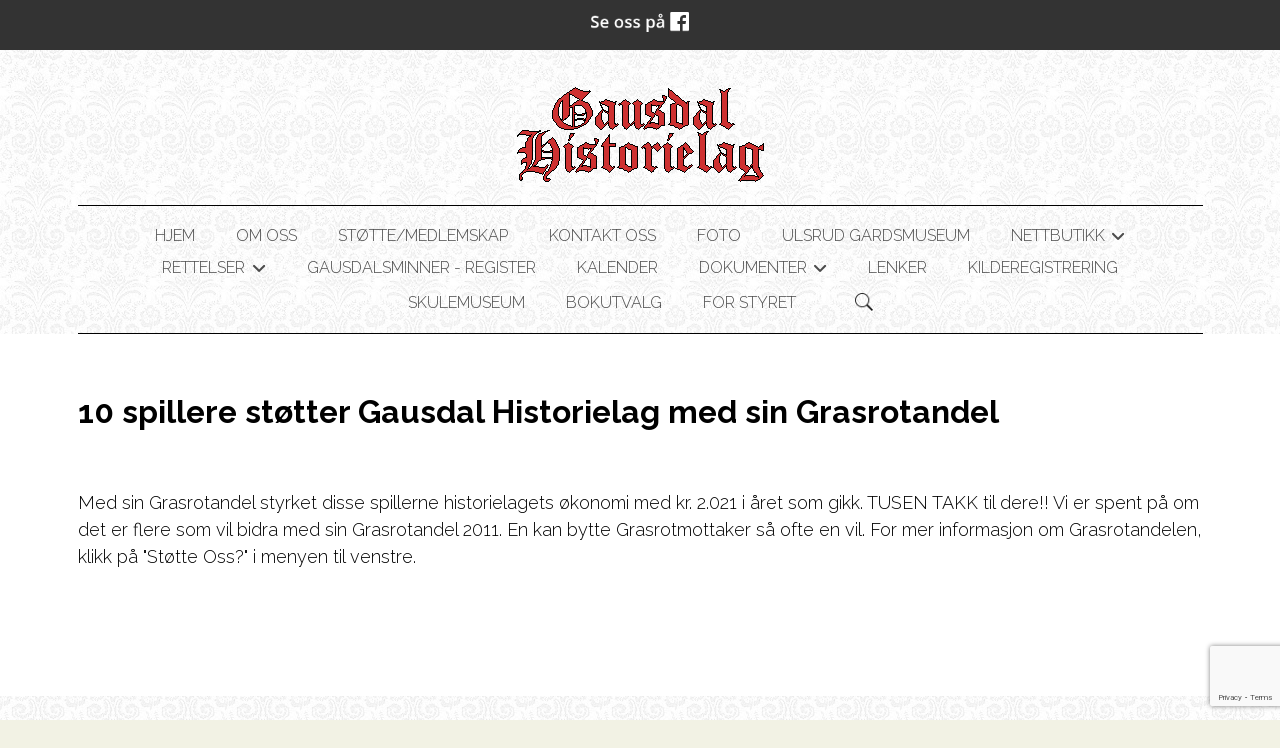

--- FILE ---
content_type: text/html; charset=UTF-8
request_url: https://gausdalhistorielag.no/10-spillere-stotter-gausdal-historielag-med-sin-grasrotandel-3193a.html
body_size: 7058
content:
<!DOCTYPE html>
<!--[if lt IE 7]> <html class="no-js ie6" lang="no"> <![endif]-->
<!--[if IE 7]>    <html class="no-js ie7" lang="no"> <![endif]-->
<!--[if IE 8]>    <html class="no-js ie8" lang="no"> <![endif]-->
<!--[if IE 9]>    <html class="ie9" lang="no"> <![endif]-->
<!--[if gt IE 8]><!-->
<html class="no-js" lang="no">
<!--<![endif]-->
<head>
    <script>(function(H){H.className=H.className.replace(/\bno-js\b/,'js')})(document.documentElement)</script>
    <title>10 spillere st&oslash;tter Gausdal Historielag med sin Grasrotandel | Gausdal Historielag</title>
    <meta name="viewport" content="width=device-width, initial-scale=1.0, minimum-scale=1.0">
    <meta http-equiv="Content-Type" content="text/html; charset=UTF-8">

    <!-- CMS code -->
    



    <style>
                body {
                padding-top: 50px !important;
        }
                    @media (max-width:500px) {
                            body {
                        padding-top: 100px !important;
                }
            
                #topline {
                        min-height: 100px !important;
                }

                #google_translate_element {
                        top: 50px;
                }
        }
        </style>

<link rel="canonical" href="https://gausdalhistorielag.no/10-spillere-stotter-gausdal-historielag-med-sin-grasrotandel-3193a.html" />
<meta property="og:title" content="10 spillere st&oslash;tter Gausdal Historielag med sin Grasrotandel" />
<meta property="og:description" content="Med sin Grasrotandel styrket disse spillerne historielagets &oslash;konomi med kr. 2.021 i &aring;ret som gikk. TUSEN TAKK til dere!! Vi er spent p&aring; om det er flere som vil bidra med sin Grasrotandel 2011. En k ..."/>
<meta name="description" content="Med sin Grasrotandel styrket disse spillerne historielagets &oslash;konomi med kr. 2.021 i &aring;ret som gikk. TUSEN TAKK til dere!! Vi er spent p&aring; om det er flere som vil bidra med sin Grasrotandel 2011. En k ..."/>

<script src="https://ajax.googleapis.com/ajax/libs/jquery/1.12.4/jquery.min.js"></script>
<script src="https://code.jquery.com/jquery-migrate-1.4.1.min.js"></script>
<script src="https://admin.mekke.no/data/templates/master/01/js/bootstrap.min.js"></script>
<script src="https://admin.mekke.no/static/frontend/min/jquery.cycle.all.8d35710b66.js"></script>
<script src="https://admin.mekke.no/static/frontend/min/jquery.cookie.1e3faa7fc4.js"></script>
<script src="https://admin.mekke.no/static/frontend/min/jquery.carouFredSel-6.2.1-packed.72805fb6fa.js"></script>
<script src="https://admin.mekke.no/static/frontend/min/jquery.fancybox.pack.86ef27a7a7.js"></script>
<script src="https://admin.mekke.no/static/frontend/min/jquery.colorbox-min.fbb18aadcd.js"></script>
<script src="https://admin.mekke.no/static/frontend/min/jquery.magnific-popup.7d751993a4.js"></script>
<script src="https://www.google.com/recaptcha/api.js?render=6LcK5rkUAAAAAF8zMQMrhgTlv-2vW3Pwlp0UkSiX" async defer></script>
<script src="https://unpkg.com/imagesloaded@4.1/imagesloaded.pkgd.min.js"></script>
<script src="https://admin.mekke.no/static/frontend/min/mekke.7436b6f337.js"></script>

<link rel="stylesheet" href="https://admin.mekke.no/data/templates/master/01/css/bootstrap.min.css" media="screen">
<link rel="stylesheet" href="https://admin.mekke.no/static/frontend/min/colorbox.08d9e00000.css" media="screen">
<link rel="stylesheet" href="https://admin.mekke.no/frontend/fontawesome/css/fontawesome.css">
<link rel="stylesheet" href="https://admin.mekke.no/frontend/fontawesome/css/brands.css">
<link rel="stylesheet" href="https://admin.mekke.no/frontend/fontawesome/css/solid.css">
<link rel="stylesheet" href="https://admin.mekke.no/frontend/fontawesome/css/regular.css">
<link rel="stylesheet" href="https://admin.mekke.no/frontend/fontawesome/css/v4-font-face.css">
<link rel="stylesheet" href="https://admin.mekke.no/static/frontend/min/jquery.fancybox.c2d1fe1040.css" media="screen">
<link rel="stylesheet" href="https://admin.mekke.no/static/frontend/min/magnific-popup.18680a3e81.css">
<link rel="stylesheet" href="https://admin.mekke.no/static/frontend/min/mekke.6f00d88bdb.css" media="screen">
<link rel="stylesheet" href="https://mekke.no/GlobaleMalFiler/grid-v2.css">
<link rel="stylesheet" href="https://admin.mekke.no/frontend/print.css" media="print">

    <!-- /end CMS code -->


    <!-- jQuery<script type="text/javascript" src="https://admin.mekke.no/data/templates/master/01/js/jquery.js"></script>-->
    <!--<link href="https://admin.mekke.no/data/templates/master/01/css/bootstrap.min.css" media="screen" rel="stylesheet" type="text/css">
    <script type="text/javascript" src="https://admin.mekke.no/data/templates/master/01/js/bootstrap.min.js"></script>-->
    <link href="https://admin.mekke.no/data/templates/master/01/css/master.css?ver=1.2" media="screen" rel="stylesheet" type="text/css">

    <!-- Varianter -->
        <link href="https://admin.mekke.no/data/templates/master/01/css/layout-c.css" media="screen" rel="stylesheet" type="text/css">
    
        <link href="https://admin.mekke.no/data/templates/master/01/css/skin-3.css" media="screen" rel="stylesheet" type="text/css">
    
    
    <!-- CMS configured colors -->
    <style type="text/css">
                    header {
                background-color: #fff; /* usercolor1 */
            }
        
                    article {
                background-color: white;
            }
        
                    body {
                background-color: #f2f2e4; /* usercolor3 */
            }
            </style>
    <!-- /end CMS configured colors -->

    <!-- SmartMenus jQuery plugin -->
    <script type="text/javascript" src="https://admin.mekke.no/data/templates/master/01/js/smartmenu.jquery.js"></script>

    <!-- SmartMenus jQuery init -->
    <script type="text/javascript">
        $(function() {
            $('#main-menu').smartmenus && $('#main-menu').smartmenus({
                subMenusSubOffsetX: 1,
                subMenusSubOffsetY: -8
            });
        });
    </script>

    <script type="text/javascript" src="https://admin.mekke.no/data/templates/master/01/js/social.js"></script>

    <link rel="preconnect" href="https://fonts.googleapis.com">
    <link rel="preconnect" href="https://fonts.gstatic.com" crossorigin>
    <link href="https://fonts.googleapis.com/css?family=Raleway:100,300,300i,700" rel="stylesheet">
    <!-- <link href="https://maxcdn.bootstrapcdn.com/font-awesome/4.6.3/css/font-awesome.min.css" media="screen" rel="stylesheet" type="text/css"> -->

    <!-- HTML5 shim and Respond.js IE8 support of HTML5 elements and media queries -->
    <!--[if lt IE 9]>
        <script src="https://oss.maxcdn.com/html5shiv/3.7.2/html5shiv.min.js"></script>
        <script src="https://oss.maxcdn.com/respond/1.4.2/respond.min.js"></script>
        <link href="https://admin.mekke.no/data/templates/master/01/css/ie.css" media="screen" rel="stylesheet" type="text/css">
    <![endif]-->
    <!-- Custom user code -->
    <link href="https://admin.mekke.no/data/templates/1345/_/css/light.css?v=1.4" rel="stylesheet" type="text/css">

<style>
body {background-image: url(https://admin.mekke.no/data/images/1780/Tapet.jpg);}
header,footer,.footer2,nav {background: transparent;}

h2,h3,h4 {font-weight: bold;}

div#calendar_wrap td {font-size: 18px;}
div#calendar_wrap td:first-child {width: 150px !important;}

.hero {background-size: cover; background-position: center center;}

div#gallery_wrap a {border:0 !important;}

</style>
    <!-- /end custom user code -->
</head>
<body class="home-page">
    
<form id="hpedit-login" class="mfp-hide white-popup-block" action="https://admin.mekke.no/start.php" method="POST" style="color: black;">
    <input type="hidden" name="hpedit-login" value="1" />
    <input type="hidden" name="domain" value="1780" />
    <input type="hidden" name="next" value="/10-spillere-stotter-gausdal-historielag-med-sin-grasrotandel-3193a.html" />
    <h2>Logg inn</h2>
    <fieldset style="border: 0;" id="hp-login-fieldset">
        <p>Logg inn med ditt passord for &aring; redigere hjemmesiden!</p>
        <ol>
            <li>
                <input id="password" type="password" name="password" class="textbox">
            </li>
            <li>
                <input type="submit" name="login" value="Logg inn" class="button" style="border: 2px solid gray; border-radius: 2em; background: lightgray !important; color: black !important;">
                <button type="button" class="forgot" style="border: none !important; background: none !important; padding: 0 !important; text-decoration: underline !important; cursor: pointer !important; float: right; font-family: arial, sans-serif; color: black !important;">Glemt passord?</button>
            </li>
        </ol>
    </fieldset>
    <fieldset style="border: 0;" id="hp-forgotpassword-fieldset">
        <p>Skriv inn epostadressen din (må være den som er registrert på Mekke), og trykk på "Send meg passord" for å bli tilsendt nytt passord på epost.</p>
        <ol>
            <li>
                <input type="text" name="email" placeholder="E-postadresse" id="email">
            </li>
            <li>
                <input type="submit" name="forgotpassword" value="Send meg passord" class="button" style="border: 2px solid gray; border-radius: 2em; background: lightgray; color: black;">
                <button type="button" class="cancel" style="border: none !important; background: none !important; padding: 0 !important; text-decoration: underline !important; cursor: pointer !important; float: right; font-family: arial, sans-serif; color: black;">Tilbake</button>
            </li>
        </ol>
    </fieldset>
</form>


    <!--<link rel="stylesheet" href="https://admin.mekke.no/data/templates/master/01/js/magnific-popup.css" integrity="sha256-RdH19s+RN0bEXdaXsajztxnALYs/Z43H/Cdm1U4ar24=" crossorigin="anonymous" />
    <script src="https://admin.mekke.no/data/templates/master/01/js/jquery.magnific-popup.min.js" integrity="sha256-P93G0oq6PBPWTP1IR8Mz/0jHHUpaWL0aBJTKauisG7Q=" crossorigin="anonymous"></script>-->

    <!--[if lt IE 9]>
    <div class="ie-warning" style="">
    <i class="fa fa-exclamation-triangle" aria-hidden="true"></i>
    Din nettleser er <b>utdatert</b>, og nettstedet kan se rart ut. <a href="https://www.google.no/chrome/browser/desktop/">Her kan du oppdatere nettleseren din.</a>
    </div>
    <![endif]-->

    <p class="usability-skiptocontent"><a href="#article">Hopp til innhold</a></p>

    <!-- Topbar -->
    <section class="topbar">
        <div class="container">
            <!-- Toggle cart -->
            
            <div class="cart-area cart-empty">
                <button class="cart-toggle">
                    <span class="cart-icon fa fa-shopping-cart"></span>
                    <span class="cart-number">0</span>
                </button>
                <a href="/ordrebestilling.html" class="cart-checkout-link">Til kassen: kr 0</a>
            </div>
            <!-- /Toggle cart -->

            <!-- Cart -->
            <div class="cart-box">
                <!-- #cart -->
                <div id="cart" class="collapsable empty" style="display: none;">
    <div>
                </div>
        <div class="short_info">
            <div>
                <span class="inneholder">Inneholder </span>
                                    <span class="antall tom">ingen</span> varer
                                                    for totalt <span class="kr">kr </span><span class="sum">0.00</span>
                            </div>
            <div class="linker">
                <a href="#" id="toggle_cart">Vis handlevogn</a>
                eller
                                    <a href="/ordrebestilling.html">g&aring; til kassen</a>
                            </div>
        </div>
        <ul id="inline_cart">
                            <li><strong>Handlevognen er tom</strong></li>
                    </ul>
</div>
                <!-- /#cart -->
            </div><!-- /.cart-box -->
            <!-- /Cart -->
        </div><!-- .container -->
    </section><!-- .topbar -->

    
    <!-- Header -->
    <header class="">
        <div class="container">
            <div class="hgroup">
                
                                    <a href="/"><img src="https://admin.mekke.no/data/logos/1780.png?5e68325c3f2f0869288bea7fba43822a" alt="Gausdal Historielag" class="hgroup-logo" ></a>
                
                            </div>

            <nav id="main-nav" role="navigation">
                <!-- Mobile menu toggle button (hamburger/x icon) -->
                <input id="main-menu-state" type="checkbox" />

                <label class="main-menu-btn" for="main-menu-state">
                    <span class="main-menu-btn-icon"></span> <!--Toggle main menu visibility-->
                    <span class="menu-text">Meny</span>
                </label>

                                    <a href="#" id="searchtoggle-mobile" class="searchtoggle search-toggle-mobile"><span class="icon-search">S&oslash;k</span></a>
                
                <ul id="main-menu" class="menu">
                    
        <li class=" menu-first">
            <a
                href="/hjem-14473s.html"
                                alt="Hjem"
            >
                                    Hjem                            </a>

                    </li>

                
        <li class=" ">
            <a
                href="/om-oss-14457s.html"
                                alt="Om oss"
            >
                                    Om oss                            </a>

                    </li>

                
        <li class=" ">
            <a
                href="/stottemedlemskap-20409s.html"
                                alt="Støtte/Medlemskap"
            >
                                    Støtte/Medlemskap                            </a>

                    </li>

                
        <li class=" ">
            <a
                href="/kontakt-oss-28485s.html"
                                alt="Kontakt oss"
            >
                                    Kontakt oss                            </a>

                    </li>

                
        <li class=" ">
            <a
                href="/galleri.html"
                                alt="Foto"
            >
                                    Foto                            </a>

                    </li>

                
        <li class=" ">
            <a
                href="/ulsrud-14460s.html"
                                alt="Ulsrud gardsmuseum"
            >
                                    Ulsrud gardsmuseum                            </a>

                    </li>

                
        <li class=" ">
            <a
                href="/produkter.html"
                                alt="NETTBUTIKK"
            >
                                    NETTBUTIKK                            </a>

                        <ul>
                
        <li class=" ">
            <a
                href="/produktkategori-2524.html"
                                alt="Gausdalsminner"
            >
                                    Gausdalsminner                            </a>

                    </li>

                
        <li class=" ">
            <a
                href="/produktkategori-2523.html"
                                alt="Temahefter"
            >
                                    Temahefter                            </a>

                    </li>

                
        <li class=" ">
            <a
                href="/produktkategori-4634.html"
                                alt="Småskrifter"
            >
                                    Småskrifter                            </a>

                    </li>

                
        <li class=" ">
            <a
                href="/produktkategori-4701.html"
                                alt="Slekter, garder og boplasser"
            >
                                    Slekter, garder og boplasser                            </a>

                    </li>

                
        <li class=" ">
            <a
                href="/produktkategori-2550.html"
                                alt="Lokalhistoriske bøker"
            >
                                    Lokalhistoriske bøker                            </a>

                    </li>

                
        <li class=" ">
            <a
                href="/produktkategori-2551.html"
                                alt="Diverse"
            >
                                    Diverse                            </a>

                    </li>

                
        <li class=" ">
            <a
                href="/produktkategori-2563.html"
                                alt="Kilder"
            >
                                    Kilder                            </a>

                    </li>

                
        <li class=" ">
            <a
                href="/produktkategori-4776.html"
                                alt="Bruktbøker"
            >
                                    Bruktbøker                            </a>

                    </li>

                            </ul>
                    </li>

                
        <li class=" ">
            <a
                href="/rettelser-35527s.html"
                                alt="Rettelser"
            >
                                    Rettelser                            </a>

                        <ul>
                
        <li class=" ">
            <a
                href="/gausdals-minner-20-35528s.html"
                                alt="Gausdalsminner 20"
            >
                                    Gausdalsminner 20                            </a>

                    </li>

                            </ul>
                    </li>

                
        <li class=" ">
            <a
                href="/gausdalsminner-register-18123s.html"
                                alt="Gausdalsminner - register"
            >
                                    Gausdalsminner - register                            </a>

                    </li>

                
        <li class=" ">
            <a
                href="/kalender.html"
                                alt="Kalender"
            >
                                    Kalender                            </a>

                    </li>

                
        <li class=" ">
            <a
                href="/dokumenter-14469s.html"
                                alt="Dokumenter"
            >
                                    Dokumenter                            </a>

                        <ul>
                
        <li class=" ">
            <a
                href="/nedlastning-filer.html"
                                alt="Filområde"
            >
                                    Filområde                            </a>

                    </li>

                            </ul>
                    </li>

                
        <li class=" ">
            <a
                href="/lenker-14465s.html"
                                alt="Lenker"
            >
                                    Lenker                            </a>

                    </li>

                
        <li class=" ">
            <a
                href="/kilderegistrering-15663s.html"
                                alt="Kilderegistrering"
            >
                                    Kilderegistrering                            </a>

                    </li>

                
        <li class=" ">
            <a
                href="/skulemuseum-21936s.html"
                                alt="Skulemuseum"
            >
                                    Skulemuseum                            </a>

                    </li>

                
        <li class=" ">
            <a
                href="/bokutvalg-28646s.html"
                                alt="Bokutvalg"
            >
                                    Bokutvalg                            </a>

                    </li>

                
        <li class=" ">
            <a
                href="/styret-innlogging-35916s.html"
                                alt="For styret"
            >
                                    For styret                            </a>

                    </li>

                                                            <li class="menu-item-search-toggle">
                            <button id="searchtoggle" class="searchtoggle search-toggle-desktop">
                                <span class="icon-search">S&oslash;k</span>
                            </button>
                        </li>
                                    </ul>
            </nav>
        </div><!-- /.container -->

        <div class="container">
                            <!-- Search -->
                <div id="searchbar" class="searchbar">
                    <form method="GET" action="/search">
                        <button type="submit" id="searchsubmit" class="icon-search" value="S&oslash;k"></button>
                        <input type="text" name="search" id="s" placeholder="Hva leter du etter?" autocomplete="off">
                    </form>
                </div>
                <!-- /searchbar -->
                    </div><!-- /.container -->

            </header>
    <!-- /Header -->

    <!-- Hero -->
<!--
    -->
<!-- /Hero -->

<div class="clearfix"></div>

    <article>
        <div class="container">
                            <!-- Sidebar layout -->
                <!-- Content start-->
                
<style>
    .article-page>figure {
            clear: right;
            float: right;
            margin: 5px;
            max-width: 50%;
            text-align: center;
            font-style: italic;
    }
</style>

<div class="article-page ">
            <h1>10 spillere støtter Gausdal Historielag med sin Grasrotandel</h1>

        

        
                    <br>
        
                    <br>
                <p><span id="ContentPlaceHolder1_lstNyheter_IngressLabel_15">Med sin Grasrotandel styrket disse spillerne historielagets økonomi med kr. 2.021 i året som gikk. TUSEN TAKK til dere!! Vi er spent på om det er flere som vil bidra med sin Grasrotandel 2011. En kan bytte Grasrotmottaker så ofte en vil. For mer informasjon om Grasrotandelen, klikk på "Støtte Oss?" i menyen til venstre.</span></p>        <br><br>
    </div>

<div style="clear: both;"></div><div id="social_wrap" style="margin-top: 2em;"><a href="#" onclick="$('#tipsvenn').toggle(); return false">Del denne siden med andre!</a><br>


<div id="tipsvenn" style="display: none;">
    <form action="/post/tipsvenn" method="POST">
        <input type="hidden" name="return_to" value="/10-spillere-stotter-gausdal-historielag-med-sin-grasrotandel-3193a.html">
        <input type="hidden" name="kapsja" value="nono" id="tipsvenn_kapsja" />
        <table border="0" cellspacing="3" cellpadding="3">
            <tr>
                <td><label for="tips_fra_navn">Ditt navn:</label></td>
                <td><input type="text" id="tips_fra_navn" name="fra_navn" value="" style="width: 130px; border: 1px solid gray;"></td>
            </tr>
            <tr>
                <td><label for="tips_fra_epost">Din epost:</label></td>
                <td><input type="text" id="tips_fra_epost" name="fra_epost" value="" style="width: 130px; border: 1px solid gray;"></td>
            </tr>
            <tr>
                <td><label for="tips_til_navn">Mottakers navn:</label></td>
                <td><input type="text" id="tips_til_navn" name="til_navn" value="" style="width: 130px; border: 1px solid gray;"></td>
            </tr>
            <tr>
                <td><label for="tips_til_epost">Mottakers epost:</label></td>
                <td><input type="text" id="tips_til_epost" name="til_epost" value="" style="width: 130px; border: 1px solid gray;"></td>
            </tr>
        </table>
        <input type="hidden" name="action" value="tipsvenn">
        <input type="submit" name="btn_tipsvenn" value="Tips venn!">

        <input type="hidden" name="recaptcha-token" class="recaptcha-token" value="" />
    </form>

    <script type="text/javascript">
        document.getElementById('tipsvenn_kapsja').value = 'yesyes';
    </script>
</div>
<br><a href="https://www.facebook.com/share.php?u=https%3A%2F%2Fgausdalhistorielag.no%2F10-spillere-stotter-gausdal-historielag-med-sin-grasrotandel-3193a.html"><img src="https://admin.mekke.no/share_facebook.jpg" alt="Share on Facebook" style="border: 0; width:20px;"></a><a href="https://twitter.com/home?status=https%3A%2F%2Fgausdalhistorielag.no%2F10-spillere-stotter-gausdal-historielag-med-sin-grasrotandel-3193a.html"><img src="https://admin.mekke.no/share_twitter.png" alt="Share on Twitter" style="border: 0; width:20px;"></a><br><iframe src="https://www.facebook.com/plugins/like.php?href=https%3A%2F%2Fgausdalhistorielag.no%2F10-spillere-stotter-gausdal-historielag-med-sin-grasrotandel-3193a.html&amp;locale=nb_NO&amp;layout=standard&amp;show_faces=true&amp;width=450&amp;action=like&amp;colorscheme=light&amp;height=80" scrolling="no" frameborder="0" style="border:none; overflow:hidden; width:450px; height:24px;" allowTransparency="true"></iframe></div><div id="topline" style="display: block;">
        <div id="facebook_toggle-wrapper">
        <input name="facebook" id="facebook-toggle" type="button" value="Facebook" />

        <div id="facebookwrapper">
            <iframe id="facebook-iframe" src="https://www.facebook.com/plugins/likebox.php?href=https://www.facebook.com/gausdal.historielag/&amp;width&amp;height=395&amp;colorscheme=light&amp;show_faces=false&amp;header=false&amp;stream=true&amp;show_border=false&amp;appId=550189675002291" scrolling="no" frameborder="0" style="border:none; overflow:hidden; height:395px;" allowTransparency="true" onload="console.log('Feed loaded'); check_feed_loaded()"></iframe>
            <div id="fallback-link" style="display: none;">
                <p>Klarte ikke å laste inn Facebook-feeden.<br /><a href="https://www.facebook.com/gausdal.historielag/" target="_blank">Klikk her for å gå til Facebook-siden vår!</a></p>
            </div>
        </div>
    </div>
    <script type="text/javascript">
        function check_feed_loaded() {
                let iframe = document.getElementById("facebook-iframe");
                let fallback_link = document.getElementById("fallback-link");
                let content_loaded = false;

                try {
                        let iframe_content = iframe.contentDocument || iframe.contentWindow.document;
                        content_loaded = iframe_content && iframe_content.body.innerHTML !== "";
                    } catch(e) {
                        content_loaded = true; /* error due to attempted CORS access, which means the iframe is loaded successfully */
                }

                if (!content_loaded) {
                        iframe.style.display = "none";
                        fallback_link.style.display = "block";
                        //console.log("Couldn't load iframe");
                    } else {
                        iframe.style.display = "block";
                        fallback_link.style.display = "none";
                        //console.log("Loaded iframe successfully");
                }
        }

        check_feed_loaded();
        setTimeout(check_feed_loaded, 2000);
        setTimeout(check_feed_loaded, 5000);
    </script>
            <div id="google_translate_element"></div>
    <script type="text/javascript">
        function googleTranslateElementInit() {
            new google.translate.TranslateElement({pageLanguage: 'no'}, 'google_translate_element');
        }
    </script>

    <script type="text/javascript" src="https://translate.google.com/translate_a/element.js?cb=googleTranslateElementInit"></script>
    </div>

                <!-- Content end -->
                <!-- / Sidebar layout -->
                    </div><!-- /.container -->
    </article>

    <!-- Footer -->
    <footer>
        <div class="container">
            <div class="row-fluid" itemscope itemtype="http://schema.org/LocalBusiness">
                                    <div class="span3 profile">
                        <address>
                            <i class="fa fa-home" aria-hidden="true"></i>
                            <span itemprop="name">Gausdal Historielag</span><br />                            <span itemprop="streetAddress">Voldsbruvegen 6B</span><br />                            <span itemprop="addressRegion">2651 Østre Gausdal</span>

                            
                            
                            <br /><br />Org. 971303379                        </address>
                    </div>
                
                                    <div class="span3 footercontact">
                        <address>
                            <i class="fa fa-phone" aria-hidden="true"></i>
                            <span itemprop="telephone" class="phone"><a href="tel:97771895">977 71 895</a></span>                                                    </address>
                    </div>
                
                                    <div class="span3">
                        <address>
                            <i class="fa fa-envelope" aria-hidden="true"></i>
                            <span itemprop="email" class="email"><a href="mailto:post@gausdalhistorielag.no">post@gausdalhistorielag.no</a></span>                                                    </address>
                    </div>
                
                <div class="span3">
                                            <button name="social" id="socialTrigger"><i class="fa fa-share-square" aria-hidden="true"></i> Del nettside</button>
                    					<div class="logo_footer" style="display: none;"><a href="/"><img itemprop="image" src="https://admin.mekke.no/data/logos/1780.png?5e68325c3f2f0869288bea7fba43822a" alt="Gausdal Historielag" class="hgroup-logo" ></a></div>
                </div>
            </div>
        </div><!-- /.container -->





    </footer>
    <!-- /Footer -->



    

            <div class="mekke-credit">
            <p style="font-size: .8em; margin-bottom: 2em">
                <a id="hpedit-login-a" class="popup-with-form" href="#hpedit-login">Logg inn</a>
            </p>
        </div>
    


    <script type="text/javascript">
    $(function(){
        var $searchbar  = $('#searchbar');

        $('.searchtoggle').on('click', function(e) {
            e.preventDefault();

            var $searchlink = $(this).find('span');

            if (!$searchbar.is(":visible")) {
                // if invisible we switch the icon to appear collapsable
                $searchlink.removeClass('icon-search-plus').addClass('icon-search-minus');
            } else {
                // if visible we switch the icon to appear as a toggle
                $searchlink.removeClass('icon-search-minus').addClass('icon-search-plus');
            }

            $searchbar.slideToggle(300, function(){
                // callback after search bar animation
            });
        });

        $('#searchform').submit(function(e){
            e.preventDefault(); // stop form submission
        });
    });
    </script>

    <script type="text/javascript">
        $(".cart-toggle").click(function(){
            $(".cart-box").slideToggle(300);
        });

        $(".login-toggle").click(function(){
            $(".login-box").slideToggle(300);
        });

        $('a img').parent('a').addClass('image_link');
    </script>

    <script type="text/javascript">
        $('[placeholder]').focus(function() {
            var input = $(this);
            if (input.val() == input.attr('placeholder')) {
                input.val('');
                input.removeClass('mekke_placeholder');
            }
        }).blur(function() {
            var input = $(this);
            if (input.val() == '' || input.val() == input.attr('placeholder')) {
                input.addClass('mekke_placeholder');
                input.val(input.attr('placeholder'));
            }
        }).blur().parents('form').submit(function() {
            $(this).find('[placeholder]').each(function() {
                var input = $(this);
                if (input.val() == input.attr('placeholder')) {
                    input.val('');
                }
            })
        });
    </script>
    <!-- /Scripts -->


    <!-- CMS code -->
    <!-- Put stuff here -->
    <!-- /end CMS code -->

    
</body>
</html>


--- FILE ---
content_type: text/html; charset=utf-8
request_url: https://www.google.com/recaptcha/api2/anchor?ar=1&k=6LcK5rkUAAAAAF8zMQMrhgTlv-2vW3Pwlp0UkSiX&co=aHR0cHM6Ly9nYXVzZGFsaGlzdG9yaWVsYWcubm86NDQz&hl=en&v=PoyoqOPhxBO7pBk68S4YbpHZ&size=invisible&anchor-ms=20000&execute-ms=30000&cb=l198qa3hr4p7
body_size: 48800
content:
<!DOCTYPE HTML><html dir="ltr" lang="en"><head><meta http-equiv="Content-Type" content="text/html; charset=UTF-8">
<meta http-equiv="X-UA-Compatible" content="IE=edge">
<title>reCAPTCHA</title>
<style type="text/css">
/* cyrillic-ext */
@font-face {
  font-family: 'Roboto';
  font-style: normal;
  font-weight: 400;
  font-stretch: 100%;
  src: url(//fonts.gstatic.com/s/roboto/v48/KFO7CnqEu92Fr1ME7kSn66aGLdTylUAMa3GUBHMdazTgWw.woff2) format('woff2');
  unicode-range: U+0460-052F, U+1C80-1C8A, U+20B4, U+2DE0-2DFF, U+A640-A69F, U+FE2E-FE2F;
}
/* cyrillic */
@font-face {
  font-family: 'Roboto';
  font-style: normal;
  font-weight: 400;
  font-stretch: 100%;
  src: url(//fonts.gstatic.com/s/roboto/v48/KFO7CnqEu92Fr1ME7kSn66aGLdTylUAMa3iUBHMdazTgWw.woff2) format('woff2');
  unicode-range: U+0301, U+0400-045F, U+0490-0491, U+04B0-04B1, U+2116;
}
/* greek-ext */
@font-face {
  font-family: 'Roboto';
  font-style: normal;
  font-weight: 400;
  font-stretch: 100%;
  src: url(//fonts.gstatic.com/s/roboto/v48/KFO7CnqEu92Fr1ME7kSn66aGLdTylUAMa3CUBHMdazTgWw.woff2) format('woff2');
  unicode-range: U+1F00-1FFF;
}
/* greek */
@font-face {
  font-family: 'Roboto';
  font-style: normal;
  font-weight: 400;
  font-stretch: 100%;
  src: url(//fonts.gstatic.com/s/roboto/v48/KFO7CnqEu92Fr1ME7kSn66aGLdTylUAMa3-UBHMdazTgWw.woff2) format('woff2');
  unicode-range: U+0370-0377, U+037A-037F, U+0384-038A, U+038C, U+038E-03A1, U+03A3-03FF;
}
/* math */
@font-face {
  font-family: 'Roboto';
  font-style: normal;
  font-weight: 400;
  font-stretch: 100%;
  src: url(//fonts.gstatic.com/s/roboto/v48/KFO7CnqEu92Fr1ME7kSn66aGLdTylUAMawCUBHMdazTgWw.woff2) format('woff2');
  unicode-range: U+0302-0303, U+0305, U+0307-0308, U+0310, U+0312, U+0315, U+031A, U+0326-0327, U+032C, U+032F-0330, U+0332-0333, U+0338, U+033A, U+0346, U+034D, U+0391-03A1, U+03A3-03A9, U+03B1-03C9, U+03D1, U+03D5-03D6, U+03F0-03F1, U+03F4-03F5, U+2016-2017, U+2034-2038, U+203C, U+2040, U+2043, U+2047, U+2050, U+2057, U+205F, U+2070-2071, U+2074-208E, U+2090-209C, U+20D0-20DC, U+20E1, U+20E5-20EF, U+2100-2112, U+2114-2115, U+2117-2121, U+2123-214F, U+2190, U+2192, U+2194-21AE, U+21B0-21E5, U+21F1-21F2, U+21F4-2211, U+2213-2214, U+2216-22FF, U+2308-230B, U+2310, U+2319, U+231C-2321, U+2336-237A, U+237C, U+2395, U+239B-23B7, U+23D0, U+23DC-23E1, U+2474-2475, U+25AF, U+25B3, U+25B7, U+25BD, U+25C1, U+25CA, U+25CC, U+25FB, U+266D-266F, U+27C0-27FF, U+2900-2AFF, U+2B0E-2B11, U+2B30-2B4C, U+2BFE, U+3030, U+FF5B, U+FF5D, U+1D400-1D7FF, U+1EE00-1EEFF;
}
/* symbols */
@font-face {
  font-family: 'Roboto';
  font-style: normal;
  font-weight: 400;
  font-stretch: 100%;
  src: url(//fonts.gstatic.com/s/roboto/v48/KFO7CnqEu92Fr1ME7kSn66aGLdTylUAMaxKUBHMdazTgWw.woff2) format('woff2');
  unicode-range: U+0001-000C, U+000E-001F, U+007F-009F, U+20DD-20E0, U+20E2-20E4, U+2150-218F, U+2190, U+2192, U+2194-2199, U+21AF, U+21E6-21F0, U+21F3, U+2218-2219, U+2299, U+22C4-22C6, U+2300-243F, U+2440-244A, U+2460-24FF, U+25A0-27BF, U+2800-28FF, U+2921-2922, U+2981, U+29BF, U+29EB, U+2B00-2BFF, U+4DC0-4DFF, U+FFF9-FFFB, U+10140-1018E, U+10190-1019C, U+101A0, U+101D0-101FD, U+102E0-102FB, U+10E60-10E7E, U+1D2C0-1D2D3, U+1D2E0-1D37F, U+1F000-1F0FF, U+1F100-1F1AD, U+1F1E6-1F1FF, U+1F30D-1F30F, U+1F315, U+1F31C, U+1F31E, U+1F320-1F32C, U+1F336, U+1F378, U+1F37D, U+1F382, U+1F393-1F39F, U+1F3A7-1F3A8, U+1F3AC-1F3AF, U+1F3C2, U+1F3C4-1F3C6, U+1F3CA-1F3CE, U+1F3D4-1F3E0, U+1F3ED, U+1F3F1-1F3F3, U+1F3F5-1F3F7, U+1F408, U+1F415, U+1F41F, U+1F426, U+1F43F, U+1F441-1F442, U+1F444, U+1F446-1F449, U+1F44C-1F44E, U+1F453, U+1F46A, U+1F47D, U+1F4A3, U+1F4B0, U+1F4B3, U+1F4B9, U+1F4BB, U+1F4BF, U+1F4C8-1F4CB, U+1F4D6, U+1F4DA, U+1F4DF, U+1F4E3-1F4E6, U+1F4EA-1F4ED, U+1F4F7, U+1F4F9-1F4FB, U+1F4FD-1F4FE, U+1F503, U+1F507-1F50B, U+1F50D, U+1F512-1F513, U+1F53E-1F54A, U+1F54F-1F5FA, U+1F610, U+1F650-1F67F, U+1F687, U+1F68D, U+1F691, U+1F694, U+1F698, U+1F6AD, U+1F6B2, U+1F6B9-1F6BA, U+1F6BC, U+1F6C6-1F6CF, U+1F6D3-1F6D7, U+1F6E0-1F6EA, U+1F6F0-1F6F3, U+1F6F7-1F6FC, U+1F700-1F7FF, U+1F800-1F80B, U+1F810-1F847, U+1F850-1F859, U+1F860-1F887, U+1F890-1F8AD, U+1F8B0-1F8BB, U+1F8C0-1F8C1, U+1F900-1F90B, U+1F93B, U+1F946, U+1F984, U+1F996, U+1F9E9, U+1FA00-1FA6F, U+1FA70-1FA7C, U+1FA80-1FA89, U+1FA8F-1FAC6, U+1FACE-1FADC, U+1FADF-1FAE9, U+1FAF0-1FAF8, U+1FB00-1FBFF;
}
/* vietnamese */
@font-face {
  font-family: 'Roboto';
  font-style: normal;
  font-weight: 400;
  font-stretch: 100%;
  src: url(//fonts.gstatic.com/s/roboto/v48/KFO7CnqEu92Fr1ME7kSn66aGLdTylUAMa3OUBHMdazTgWw.woff2) format('woff2');
  unicode-range: U+0102-0103, U+0110-0111, U+0128-0129, U+0168-0169, U+01A0-01A1, U+01AF-01B0, U+0300-0301, U+0303-0304, U+0308-0309, U+0323, U+0329, U+1EA0-1EF9, U+20AB;
}
/* latin-ext */
@font-face {
  font-family: 'Roboto';
  font-style: normal;
  font-weight: 400;
  font-stretch: 100%;
  src: url(//fonts.gstatic.com/s/roboto/v48/KFO7CnqEu92Fr1ME7kSn66aGLdTylUAMa3KUBHMdazTgWw.woff2) format('woff2');
  unicode-range: U+0100-02BA, U+02BD-02C5, U+02C7-02CC, U+02CE-02D7, U+02DD-02FF, U+0304, U+0308, U+0329, U+1D00-1DBF, U+1E00-1E9F, U+1EF2-1EFF, U+2020, U+20A0-20AB, U+20AD-20C0, U+2113, U+2C60-2C7F, U+A720-A7FF;
}
/* latin */
@font-face {
  font-family: 'Roboto';
  font-style: normal;
  font-weight: 400;
  font-stretch: 100%;
  src: url(//fonts.gstatic.com/s/roboto/v48/KFO7CnqEu92Fr1ME7kSn66aGLdTylUAMa3yUBHMdazQ.woff2) format('woff2');
  unicode-range: U+0000-00FF, U+0131, U+0152-0153, U+02BB-02BC, U+02C6, U+02DA, U+02DC, U+0304, U+0308, U+0329, U+2000-206F, U+20AC, U+2122, U+2191, U+2193, U+2212, U+2215, U+FEFF, U+FFFD;
}
/* cyrillic-ext */
@font-face {
  font-family: 'Roboto';
  font-style: normal;
  font-weight: 500;
  font-stretch: 100%;
  src: url(//fonts.gstatic.com/s/roboto/v48/KFO7CnqEu92Fr1ME7kSn66aGLdTylUAMa3GUBHMdazTgWw.woff2) format('woff2');
  unicode-range: U+0460-052F, U+1C80-1C8A, U+20B4, U+2DE0-2DFF, U+A640-A69F, U+FE2E-FE2F;
}
/* cyrillic */
@font-face {
  font-family: 'Roboto';
  font-style: normal;
  font-weight: 500;
  font-stretch: 100%;
  src: url(//fonts.gstatic.com/s/roboto/v48/KFO7CnqEu92Fr1ME7kSn66aGLdTylUAMa3iUBHMdazTgWw.woff2) format('woff2');
  unicode-range: U+0301, U+0400-045F, U+0490-0491, U+04B0-04B1, U+2116;
}
/* greek-ext */
@font-face {
  font-family: 'Roboto';
  font-style: normal;
  font-weight: 500;
  font-stretch: 100%;
  src: url(//fonts.gstatic.com/s/roboto/v48/KFO7CnqEu92Fr1ME7kSn66aGLdTylUAMa3CUBHMdazTgWw.woff2) format('woff2');
  unicode-range: U+1F00-1FFF;
}
/* greek */
@font-face {
  font-family: 'Roboto';
  font-style: normal;
  font-weight: 500;
  font-stretch: 100%;
  src: url(//fonts.gstatic.com/s/roboto/v48/KFO7CnqEu92Fr1ME7kSn66aGLdTylUAMa3-UBHMdazTgWw.woff2) format('woff2');
  unicode-range: U+0370-0377, U+037A-037F, U+0384-038A, U+038C, U+038E-03A1, U+03A3-03FF;
}
/* math */
@font-face {
  font-family: 'Roboto';
  font-style: normal;
  font-weight: 500;
  font-stretch: 100%;
  src: url(//fonts.gstatic.com/s/roboto/v48/KFO7CnqEu92Fr1ME7kSn66aGLdTylUAMawCUBHMdazTgWw.woff2) format('woff2');
  unicode-range: U+0302-0303, U+0305, U+0307-0308, U+0310, U+0312, U+0315, U+031A, U+0326-0327, U+032C, U+032F-0330, U+0332-0333, U+0338, U+033A, U+0346, U+034D, U+0391-03A1, U+03A3-03A9, U+03B1-03C9, U+03D1, U+03D5-03D6, U+03F0-03F1, U+03F4-03F5, U+2016-2017, U+2034-2038, U+203C, U+2040, U+2043, U+2047, U+2050, U+2057, U+205F, U+2070-2071, U+2074-208E, U+2090-209C, U+20D0-20DC, U+20E1, U+20E5-20EF, U+2100-2112, U+2114-2115, U+2117-2121, U+2123-214F, U+2190, U+2192, U+2194-21AE, U+21B0-21E5, U+21F1-21F2, U+21F4-2211, U+2213-2214, U+2216-22FF, U+2308-230B, U+2310, U+2319, U+231C-2321, U+2336-237A, U+237C, U+2395, U+239B-23B7, U+23D0, U+23DC-23E1, U+2474-2475, U+25AF, U+25B3, U+25B7, U+25BD, U+25C1, U+25CA, U+25CC, U+25FB, U+266D-266F, U+27C0-27FF, U+2900-2AFF, U+2B0E-2B11, U+2B30-2B4C, U+2BFE, U+3030, U+FF5B, U+FF5D, U+1D400-1D7FF, U+1EE00-1EEFF;
}
/* symbols */
@font-face {
  font-family: 'Roboto';
  font-style: normal;
  font-weight: 500;
  font-stretch: 100%;
  src: url(//fonts.gstatic.com/s/roboto/v48/KFO7CnqEu92Fr1ME7kSn66aGLdTylUAMaxKUBHMdazTgWw.woff2) format('woff2');
  unicode-range: U+0001-000C, U+000E-001F, U+007F-009F, U+20DD-20E0, U+20E2-20E4, U+2150-218F, U+2190, U+2192, U+2194-2199, U+21AF, U+21E6-21F0, U+21F3, U+2218-2219, U+2299, U+22C4-22C6, U+2300-243F, U+2440-244A, U+2460-24FF, U+25A0-27BF, U+2800-28FF, U+2921-2922, U+2981, U+29BF, U+29EB, U+2B00-2BFF, U+4DC0-4DFF, U+FFF9-FFFB, U+10140-1018E, U+10190-1019C, U+101A0, U+101D0-101FD, U+102E0-102FB, U+10E60-10E7E, U+1D2C0-1D2D3, U+1D2E0-1D37F, U+1F000-1F0FF, U+1F100-1F1AD, U+1F1E6-1F1FF, U+1F30D-1F30F, U+1F315, U+1F31C, U+1F31E, U+1F320-1F32C, U+1F336, U+1F378, U+1F37D, U+1F382, U+1F393-1F39F, U+1F3A7-1F3A8, U+1F3AC-1F3AF, U+1F3C2, U+1F3C4-1F3C6, U+1F3CA-1F3CE, U+1F3D4-1F3E0, U+1F3ED, U+1F3F1-1F3F3, U+1F3F5-1F3F7, U+1F408, U+1F415, U+1F41F, U+1F426, U+1F43F, U+1F441-1F442, U+1F444, U+1F446-1F449, U+1F44C-1F44E, U+1F453, U+1F46A, U+1F47D, U+1F4A3, U+1F4B0, U+1F4B3, U+1F4B9, U+1F4BB, U+1F4BF, U+1F4C8-1F4CB, U+1F4D6, U+1F4DA, U+1F4DF, U+1F4E3-1F4E6, U+1F4EA-1F4ED, U+1F4F7, U+1F4F9-1F4FB, U+1F4FD-1F4FE, U+1F503, U+1F507-1F50B, U+1F50D, U+1F512-1F513, U+1F53E-1F54A, U+1F54F-1F5FA, U+1F610, U+1F650-1F67F, U+1F687, U+1F68D, U+1F691, U+1F694, U+1F698, U+1F6AD, U+1F6B2, U+1F6B9-1F6BA, U+1F6BC, U+1F6C6-1F6CF, U+1F6D3-1F6D7, U+1F6E0-1F6EA, U+1F6F0-1F6F3, U+1F6F7-1F6FC, U+1F700-1F7FF, U+1F800-1F80B, U+1F810-1F847, U+1F850-1F859, U+1F860-1F887, U+1F890-1F8AD, U+1F8B0-1F8BB, U+1F8C0-1F8C1, U+1F900-1F90B, U+1F93B, U+1F946, U+1F984, U+1F996, U+1F9E9, U+1FA00-1FA6F, U+1FA70-1FA7C, U+1FA80-1FA89, U+1FA8F-1FAC6, U+1FACE-1FADC, U+1FADF-1FAE9, U+1FAF0-1FAF8, U+1FB00-1FBFF;
}
/* vietnamese */
@font-face {
  font-family: 'Roboto';
  font-style: normal;
  font-weight: 500;
  font-stretch: 100%;
  src: url(//fonts.gstatic.com/s/roboto/v48/KFO7CnqEu92Fr1ME7kSn66aGLdTylUAMa3OUBHMdazTgWw.woff2) format('woff2');
  unicode-range: U+0102-0103, U+0110-0111, U+0128-0129, U+0168-0169, U+01A0-01A1, U+01AF-01B0, U+0300-0301, U+0303-0304, U+0308-0309, U+0323, U+0329, U+1EA0-1EF9, U+20AB;
}
/* latin-ext */
@font-face {
  font-family: 'Roboto';
  font-style: normal;
  font-weight: 500;
  font-stretch: 100%;
  src: url(//fonts.gstatic.com/s/roboto/v48/KFO7CnqEu92Fr1ME7kSn66aGLdTylUAMa3KUBHMdazTgWw.woff2) format('woff2');
  unicode-range: U+0100-02BA, U+02BD-02C5, U+02C7-02CC, U+02CE-02D7, U+02DD-02FF, U+0304, U+0308, U+0329, U+1D00-1DBF, U+1E00-1E9F, U+1EF2-1EFF, U+2020, U+20A0-20AB, U+20AD-20C0, U+2113, U+2C60-2C7F, U+A720-A7FF;
}
/* latin */
@font-face {
  font-family: 'Roboto';
  font-style: normal;
  font-weight: 500;
  font-stretch: 100%;
  src: url(//fonts.gstatic.com/s/roboto/v48/KFO7CnqEu92Fr1ME7kSn66aGLdTylUAMa3yUBHMdazQ.woff2) format('woff2');
  unicode-range: U+0000-00FF, U+0131, U+0152-0153, U+02BB-02BC, U+02C6, U+02DA, U+02DC, U+0304, U+0308, U+0329, U+2000-206F, U+20AC, U+2122, U+2191, U+2193, U+2212, U+2215, U+FEFF, U+FFFD;
}
/* cyrillic-ext */
@font-face {
  font-family: 'Roboto';
  font-style: normal;
  font-weight: 900;
  font-stretch: 100%;
  src: url(//fonts.gstatic.com/s/roboto/v48/KFO7CnqEu92Fr1ME7kSn66aGLdTylUAMa3GUBHMdazTgWw.woff2) format('woff2');
  unicode-range: U+0460-052F, U+1C80-1C8A, U+20B4, U+2DE0-2DFF, U+A640-A69F, U+FE2E-FE2F;
}
/* cyrillic */
@font-face {
  font-family: 'Roboto';
  font-style: normal;
  font-weight: 900;
  font-stretch: 100%;
  src: url(//fonts.gstatic.com/s/roboto/v48/KFO7CnqEu92Fr1ME7kSn66aGLdTylUAMa3iUBHMdazTgWw.woff2) format('woff2');
  unicode-range: U+0301, U+0400-045F, U+0490-0491, U+04B0-04B1, U+2116;
}
/* greek-ext */
@font-face {
  font-family: 'Roboto';
  font-style: normal;
  font-weight: 900;
  font-stretch: 100%;
  src: url(//fonts.gstatic.com/s/roboto/v48/KFO7CnqEu92Fr1ME7kSn66aGLdTylUAMa3CUBHMdazTgWw.woff2) format('woff2');
  unicode-range: U+1F00-1FFF;
}
/* greek */
@font-face {
  font-family: 'Roboto';
  font-style: normal;
  font-weight: 900;
  font-stretch: 100%;
  src: url(//fonts.gstatic.com/s/roboto/v48/KFO7CnqEu92Fr1ME7kSn66aGLdTylUAMa3-UBHMdazTgWw.woff2) format('woff2');
  unicode-range: U+0370-0377, U+037A-037F, U+0384-038A, U+038C, U+038E-03A1, U+03A3-03FF;
}
/* math */
@font-face {
  font-family: 'Roboto';
  font-style: normal;
  font-weight: 900;
  font-stretch: 100%;
  src: url(//fonts.gstatic.com/s/roboto/v48/KFO7CnqEu92Fr1ME7kSn66aGLdTylUAMawCUBHMdazTgWw.woff2) format('woff2');
  unicode-range: U+0302-0303, U+0305, U+0307-0308, U+0310, U+0312, U+0315, U+031A, U+0326-0327, U+032C, U+032F-0330, U+0332-0333, U+0338, U+033A, U+0346, U+034D, U+0391-03A1, U+03A3-03A9, U+03B1-03C9, U+03D1, U+03D5-03D6, U+03F0-03F1, U+03F4-03F5, U+2016-2017, U+2034-2038, U+203C, U+2040, U+2043, U+2047, U+2050, U+2057, U+205F, U+2070-2071, U+2074-208E, U+2090-209C, U+20D0-20DC, U+20E1, U+20E5-20EF, U+2100-2112, U+2114-2115, U+2117-2121, U+2123-214F, U+2190, U+2192, U+2194-21AE, U+21B0-21E5, U+21F1-21F2, U+21F4-2211, U+2213-2214, U+2216-22FF, U+2308-230B, U+2310, U+2319, U+231C-2321, U+2336-237A, U+237C, U+2395, U+239B-23B7, U+23D0, U+23DC-23E1, U+2474-2475, U+25AF, U+25B3, U+25B7, U+25BD, U+25C1, U+25CA, U+25CC, U+25FB, U+266D-266F, U+27C0-27FF, U+2900-2AFF, U+2B0E-2B11, U+2B30-2B4C, U+2BFE, U+3030, U+FF5B, U+FF5D, U+1D400-1D7FF, U+1EE00-1EEFF;
}
/* symbols */
@font-face {
  font-family: 'Roboto';
  font-style: normal;
  font-weight: 900;
  font-stretch: 100%;
  src: url(//fonts.gstatic.com/s/roboto/v48/KFO7CnqEu92Fr1ME7kSn66aGLdTylUAMaxKUBHMdazTgWw.woff2) format('woff2');
  unicode-range: U+0001-000C, U+000E-001F, U+007F-009F, U+20DD-20E0, U+20E2-20E4, U+2150-218F, U+2190, U+2192, U+2194-2199, U+21AF, U+21E6-21F0, U+21F3, U+2218-2219, U+2299, U+22C4-22C6, U+2300-243F, U+2440-244A, U+2460-24FF, U+25A0-27BF, U+2800-28FF, U+2921-2922, U+2981, U+29BF, U+29EB, U+2B00-2BFF, U+4DC0-4DFF, U+FFF9-FFFB, U+10140-1018E, U+10190-1019C, U+101A0, U+101D0-101FD, U+102E0-102FB, U+10E60-10E7E, U+1D2C0-1D2D3, U+1D2E0-1D37F, U+1F000-1F0FF, U+1F100-1F1AD, U+1F1E6-1F1FF, U+1F30D-1F30F, U+1F315, U+1F31C, U+1F31E, U+1F320-1F32C, U+1F336, U+1F378, U+1F37D, U+1F382, U+1F393-1F39F, U+1F3A7-1F3A8, U+1F3AC-1F3AF, U+1F3C2, U+1F3C4-1F3C6, U+1F3CA-1F3CE, U+1F3D4-1F3E0, U+1F3ED, U+1F3F1-1F3F3, U+1F3F5-1F3F7, U+1F408, U+1F415, U+1F41F, U+1F426, U+1F43F, U+1F441-1F442, U+1F444, U+1F446-1F449, U+1F44C-1F44E, U+1F453, U+1F46A, U+1F47D, U+1F4A3, U+1F4B0, U+1F4B3, U+1F4B9, U+1F4BB, U+1F4BF, U+1F4C8-1F4CB, U+1F4D6, U+1F4DA, U+1F4DF, U+1F4E3-1F4E6, U+1F4EA-1F4ED, U+1F4F7, U+1F4F9-1F4FB, U+1F4FD-1F4FE, U+1F503, U+1F507-1F50B, U+1F50D, U+1F512-1F513, U+1F53E-1F54A, U+1F54F-1F5FA, U+1F610, U+1F650-1F67F, U+1F687, U+1F68D, U+1F691, U+1F694, U+1F698, U+1F6AD, U+1F6B2, U+1F6B9-1F6BA, U+1F6BC, U+1F6C6-1F6CF, U+1F6D3-1F6D7, U+1F6E0-1F6EA, U+1F6F0-1F6F3, U+1F6F7-1F6FC, U+1F700-1F7FF, U+1F800-1F80B, U+1F810-1F847, U+1F850-1F859, U+1F860-1F887, U+1F890-1F8AD, U+1F8B0-1F8BB, U+1F8C0-1F8C1, U+1F900-1F90B, U+1F93B, U+1F946, U+1F984, U+1F996, U+1F9E9, U+1FA00-1FA6F, U+1FA70-1FA7C, U+1FA80-1FA89, U+1FA8F-1FAC6, U+1FACE-1FADC, U+1FADF-1FAE9, U+1FAF0-1FAF8, U+1FB00-1FBFF;
}
/* vietnamese */
@font-face {
  font-family: 'Roboto';
  font-style: normal;
  font-weight: 900;
  font-stretch: 100%;
  src: url(//fonts.gstatic.com/s/roboto/v48/KFO7CnqEu92Fr1ME7kSn66aGLdTylUAMa3OUBHMdazTgWw.woff2) format('woff2');
  unicode-range: U+0102-0103, U+0110-0111, U+0128-0129, U+0168-0169, U+01A0-01A1, U+01AF-01B0, U+0300-0301, U+0303-0304, U+0308-0309, U+0323, U+0329, U+1EA0-1EF9, U+20AB;
}
/* latin-ext */
@font-face {
  font-family: 'Roboto';
  font-style: normal;
  font-weight: 900;
  font-stretch: 100%;
  src: url(//fonts.gstatic.com/s/roboto/v48/KFO7CnqEu92Fr1ME7kSn66aGLdTylUAMa3KUBHMdazTgWw.woff2) format('woff2');
  unicode-range: U+0100-02BA, U+02BD-02C5, U+02C7-02CC, U+02CE-02D7, U+02DD-02FF, U+0304, U+0308, U+0329, U+1D00-1DBF, U+1E00-1E9F, U+1EF2-1EFF, U+2020, U+20A0-20AB, U+20AD-20C0, U+2113, U+2C60-2C7F, U+A720-A7FF;
}
/* latin */
@font-face {
  font-family: 'Roboto';
  font-style: normal;
  font-weight: 900;
  font-stretch: 100%;
  src: url(//fonts.gstatic.com/s/roboto/v48/KFO7CnqEu92Fr1ME7kSn66aGLdTylUAMa3yUBHMdazQ.woff2) format('woff2');
  unicode-range: U+0000-00FF, U+0131, U+0152-0153, U+02BB-02BC, U+02C6, U+02DA, U+02DC, U+0304, U+0308, U+0329, U+2000-206F, U+20AC, U+2122, U+2191, U+2193, U+2212, U+2215, U+FEFF, U+FFFD;
}

</style>
<link rel="stylesheet" type="text/css" href="https://www.gstatic.com/recaptcha/releases/PoyoqOPhxBO7pBk68S4YbpHZ/styles__ltr.css">
<script nonce="4X2K38zMwaB5EgsV3EECHA" type="text/javascript">window['__recaptcha_api'] = 'https://www.google.com/recaptcha/api2/';</script>
<script type="text/javascript" src="https://www.gstatic.com/recaptcha/releases/PoyoqOPhxBO7pBk68S4YbpHZ/recaptcha__en.js" nonce="4X2K38zMwaB5EgsV3EECHA">
      
    </script></head>
<body><div id="rc-anchor-alert" class="rc-anchor-alert"></div>
<input type="hidden" id="recaptcha-token" value="[base64]">
<script type="text/javascript" nonce="4X2K38zMwaB5EgsV3EECHA">
      recaptcha.anchor.Main.init("[\x22ainput\x22,[\x22bgdata\x22,\x22\x22,\[base64]/[base64]/[base64]/[base64]/[base64]/UltsKytdPUU6KEU8MjA0OD9SW2wrK109RT4+NnwxOTI6KChFJjY0NTEyKT09NTUyOTYmJk0rMTxjLmxlbmd0aCYmKGMuY2hhckNvZGVBdChNKzEpJjY0NTEyKT09NTYzMjA/[base64]/[base64]/[base64]/[base64]/[base64]/[base64]/[base64]\x22,\[base64]\\u003d\x22,\[base64]/ChADCmsORMcKgQ3Y/JVLCoMOIPVDDqMO+w7HDqMOrHTIOwpPDlQDDisKYw65pw6AkFsKfHcKAcMK6ATnDgk3CmsO0JE5qw5NpwqtEwpvDulsbWlc/EcOPw7FNXAXCncKQZsKSB8Kfw7NBw7PDvAjClFnChRTDpMKVLcK5LWprJiJadcKuBsOgEcO3KXQRw6rCkm/DqcOcZsKVwpnCscOHwqpsRsKIwp3CsxfCkMKRwq3CkiFrwptlw7bCvsKxw5bClH3Dmy8mwqvCrcK6w5wcwpXDlgkOwrDCq2JZNsOJIsO3w4djw512w57CjMOuAAl5w5hPw73Cr3DDgFvDmk/Dg2wQw4diYsK4ZX/DjBImZXIoR8KUwpLCvxB1w4/DrcOfw4zDhH1JJVUUw7LDskjDrks/[base64]/[base64]/DqWrDv03CpDDDmGfDvBDCmjokfVwBwqPCmQ/DkMKQDy4SHjnDscKoeiPDtTXDvirCpcKbw7LDjsKPIEPDig8qwp0sw6ZBwqRKwrxHTMKPEklMAEzCqsKVw5Nnw5YLGcOXwqR7w5fCtV7CscKWWsK+w4/CnsKyOcKKwr7ChMO5dsOtQsOTw77Dj8OHwrASw74OwqnDkEk0wqrCkwTDlsKnwpZHw4/[base64]/ZsKPw7tTw4BELxcqw43DrsK8SsO2acKcwq9dwozDoUTDosKEPTnDpzvDsMK6w41ZCwzDq1Nuwo8nw5AbLGrDl8Ouw5dPD2nCs8KnVzPCjHQgwojCtgrCt2LDjz0dwo3Dij/DiR1TIERhw6DClAHCqMK5XzVEUMKaK2jCr8O9w4PDhDbCnsKQfGhJwrBkwrIIWBbDvnLDlcOHw4V4w7DCjgzCgw49w6DCgCJ5BTs4w58Lw4nDpsOvw6x1woZOUsKPciA3flNWLGbChsK0w7sNw5ENw7XDh8K0G8KBcMKzG2TCq1/DlcOveSURKH8Bw4BPRjzCj8KUB8OtwqLDplDCm8KkwpfDk8KuwpnDtDjDm8KcU1DDnMOZwqvDq8O6w57Cu8OpfCvCm2/[base64]/Dh39tKMOfwpprw5fDqHrCpEcpwrzCgcOJw6DCu8Kpw55iN1hUeHvCjDhZc8K7S0HDqsK2SRJcYMOuwowZIgcwW8Ojw6jDiTTDhMK3RsOlfsO3L8Kcw7dUXwsfeQ43fCh5wofDhmEVIAh+w4Zow681w47DsT11cxZlAV7Cs8Kkw6lZVRU+PMOgwq/DiATDm8OGKH3DoxB4HRVAworCmCYOwog3fUHCjsOpwr3ChzTCuCvDpgMgw4jDt8K3w5Qbw7BMXmbCiMKNw4jDvMOPbMO9BsO2wqBBw7onWzzDoMK/w5fCliQcV2bCkMONd8KSw5Z+wo3ChBNlPMOaGMK3SnDCrGcqKUvDknjDsMO7wrY9ZMKfS8KLw7lIIcK0P8OTw6nCm2nCr8OYw44TTsOAZxccCMOFw6bCp8Ohw7rCgX9rw7tpwrHCh3tEFDRiwpjCpi/ChQ0TUmdZKBMgw6HDgyEgUxxfK8O6w64pw4rCs8O4e8Ohwod+MsKQOsKucgQvw6vDgFDDhMK9wpbDmirDo1DDrRAwZztwYgAvTsOuwrtpwrF1LCFQw5/CoDsdw7TChn9Jw5QtJUTCrWwXw5nCpcKPw51iSFXCumvDkcKDPcOtwoDDmn8hEsKTwpHDjMO2CUQlwr/CrsOxCcOlwqzDlwLDpAMlEsKEwprDjsKrWMKXwoVYw4MzVEXCgsK7YkBuYEPChkbDnsOUw4zCucOtwrnCqMOMasOAwqDDvjHDqzXDrVEywqvCtsKjbMO/LcOKAAchwrA2wqYKLjjDnjFVw5rCrAvCu0Fsw4fDvUHDlEhQwrjCv2QBw6ghw7PDmQjCvBYaw7bCu1xNPn4if3HDhTsUScO/[base64]/wpQKw7zDgMK8d1gmXMKYwo/DisOqw7UUHiEVwoNHRV/CnS3Du8KSw7zCqcKuWcKPFAzDvFcbwpQNw4Z1wqnCpiTDoMOScRDDgB/DgsKiwoHCuR7DlFzDtcOFwqEVEUrCmjMuwp5ow5pWw7gbBsO9DAlUw5jCjsKkw6HCrC7Coi7CpGvCqSTCpwZVAMORJXtpPsKlwqDDsHAiw5fDv1XDssK3FsOmJFPDnMOrwr3CuRnDl0Ydw5HCmzM2alBrwod8EsOUEMK5wrXCuWTDnTfCvsKfdsOhDUB/Exoqw4zDi8Kjw4DCm2J7QwnDtRgHDMOdKQB2fkfDqEPDlShWwqk8wqogZcK0w6U1w4obwpNReMOBS2wyAD/CiVzCtTNpWD1kXh3Dq8KWw40ew6bDssOkw5lawoLCrcK6EgNZwqLCv1TCuHN3L8OEf8KLwpHCqcKOwrfCg8OmXU/DpMOAYHXDvgJfY00wwoZyw44Yw4vChMK5woXCpcOUwqkwQCnDqFgKw6HDt8K6UThOw6lRw7NBw57CtsKMw4zDncO7ZhB3wpVswodKQFfCrMK6w4U2woBIwrpmTTLDrMK2MgsKFC/CmsKyPsOFw7/DosO1c8Olw4weHsKOwqEcwrHCjcK6VydjwqAywo9kwoBJw4DCo8KoQsKww5R9ZlPCuWwGw6wofQImwootw6HDiMO8wrvDgcKtw60Hwph9SF/DvcOQw5PDt3/CusKnbMKNw4bCosKqWcOIOcOiU27DmcK+U1LDv8KIEcOHQnbCrcO2S8O6w5htc8Kow5XCi1NZwpk7fjUywoLDjDnDkMOhwpHDlsKPHSNOw6bDmsOjwqvCuT/[base64]/Ch37CiVLCmcOMdErDj8OYPMOcw6kaYsO0OzbCt8KNaRc5Q8K5PQVGw7FCQMKzVC3DrMOUwqTDhhx3esKoVRYxwoYdw7bCrMO2EcK8GsO7w7VfwozDosKww4nDmWU3L8OywphEwo/Crnkkw5zDiR7DqsKewowYwpHDgQzDojhnw7pnTsKxw5XCnEzDi8O7wpHDuMObw6kxBsOfwq8RLcK7dsKHU8KSwr/Dmyd7wqt0N0FvK0Y8HjPDh8OicjzDhMKpfcOlw5/[base64]/w53DgG/Ch8OzZ1Udw5ZdZEl8w4rDrcOEw7Elwp4nw71gwqHDvR5Nd1XCvHIgbMKVCsK+wqbCvwzCnTbCvRIQUMOswoFYDBvCtsKCwpnCoCzCq8KNw4/Dk3wqCDXDlgDDl8KzwpZcw7TChytBwrPCvUsJwoLDo0Y0P8K0WsK/PMK+wr1Pw5HDkMKNKl7DpyfDinTCu0TDqE7DsHbCuy/CkMKbG8KQHsK/G8KOdnPCuVpNwpzCsmsUOG9bCCLDkW/CghnCq8K3ZFptwqdqwrwAw4DCpsO/aVgdw7HCpsKIw6HDocK9wojDu8KlUV/Clz8/BMKxwrLDr1stwrZaTUXDuCcvw5rDj8KTaTHCr8K+e8Oww6HDqlM4K8OewqHCixFoGsKFw4Inw6Buw6/CgFfDlxx0FcODwrR9w6gWw6RvU8OLf2vDg8K1wotJW8KdasKRGVrDtsKUHBApw6B7w7fCpcKLHALCgMOPX8OFTsK9W8Obf8KTEsOhwr/CuQUEwpVRX8OUM8Knw61xw7xTYMObYMK8P8OXKcKYw5kLCEfCklHDncONwqnDsMOrScKrw53DrcKSwrpbE8KjMMOPw6U7wrRdw6d0woR8woXDjMONw7/DnB0iQMK5P8KHw6FPwonCgMKYw7IVQC8Ewr/Dg3x1Xg/CnjhZC8Ksw4liwqHCuToow7zCvTXDhsOhwqLDmsOIw43CksKewqZmRMKtDgvCiMO2RsKuRcKnw6Faw6jCji0owo7CnyhpwprDqS5PehHCi0/Ck8OeworDk8OZw6NTKjFYw4XCosKdRMOIw5B6wp7DrcKyw4PDqsK8LcOAw4vCvHwIw7EoXyU/w4kwdcOZXR5xw5kswr/CkkEmw6bCpcKGAn8eXC3DrgfCr8OAw5nCqcKlw6JjL0gXwrbDnyXCgcKqZGR/w57CncK0w7pDKloPw4HDlFvCh8ONwowiW8OlRsKmw6PCslrDkcKcw5hewoZiXsOKw61PfsOMw7rDrMKIwrPCpRnDkMKYwqcXwp4RwoR/JsOQw5FywrXCmxxhG1/DvcOdw4A9YiIsw7rDoRbDhsKcw5kow7jDlhvDng1IRUjDlXXDmnkPHFnDlWjCusKdwprDhsKhw5UWAsOKe8O8w73DiCXCkF7CgyDDmhTDjijDqMOWw4N8wpIww5dwYi/Ck8OuwofDtMKKw67Co2HDrcKxwqRGAXlpwpB8w6ZAFiXCgcKFwqgqw69rbkjDqsKhPcKAaUYHw7BWM0bCkcKDwovCvcO8RXvClzHCg8OpPsKtP8K2w4DCrsOPGwZiwpHCpMOEVcKrQT7Dj3LDosOZw6ZfeDDDkD/DtMKtw7DDnFM5U8Ovw5kOw4UpwpUBQjBKZjY5w5zDqQEFUMKuwqZNw5hVwrbCvcKVworCh3MwwrEmwqI7c2JfwqFQwrwBwqLCrDknw77CjMOKw5ZhU8OlWsO1wpA2wr7ClRDDhsOlw7jDuMKBw6QJMMOew6ZeLcO8w7jCg8KBwpJYRMKFwoFJwp/CnivCvsK/wr5UG8K6XmtqwoXCi8K/A8K+QGRqYcKzw41EYMKmV8KIw6pWEDwVeMOwEsKRwpgjFcO3csOEw7BVw7nDlRfDuMKZw6vCjHnDhsOgAUXDvsKRHMKwR8O/w7/[base64]/wo7DocKncy/DkhdcST3CknPDhwUoeSMAwpELw5HDkMKewpwDVcKuFBJjMsOqN8K0WMKKwoJiwpt9RsOTDGVHwofDk8OlwoTDv2Z2dXDCjjF5P8ObMmfCl1HCrX7CosOtYMOGw5TCmsKLU8O8KlvCiMOJw6Z8w60RVsOkwobDoxvCksKkbjwNwo4CwrvCtB/[base64]/cDLDvcKJIFbDsMK7N8Olw456BWLCmxR2bgXDg29ywrZwwprCvzYNw4pHBcKwUw4EOMOQw6whwo1NED9OG8O9w7NxR8K/VsOWZMKySDjCuMOFw415w6rDtsO5w4vDr8KaaH/[base64]/DlD/Cv8OpYXfCv3LDtsKwEsKNFRh8OUvDqVEIwqvCkMK6w4zCkMOBwqbDiRfCgWDDrnTDix/DpsKMRcKQwrY3wrJ7UW12wojCrkFEw7oCP1smw6Y/[base64]/M8O+ecK7aSYCw5kLwr/[base64]/DsAI/WsO4blnDvcORw4pRwrjDusOxNcKdZxvDri7CmHN1w6DCiMKdw44WHkcfF8KYGFHCqcO8woDDpFB1f8OUZCTDgzdrwr/ChsK8SS/Do3x1w6bCjyPCtDRSZ2XDkhIhOzgMFcKow6/Dm3PDu8KzWX4Cwrg6wr/CsUddB8KfK1/Dog0nwrTCqEccHMKVw7nDj31FK27DqMKsUgtUIDnCsndww7Z+w7oPVwdow6MXIsOlVcKDIygAKHBPw4DDnsO0SXTDhDYYVQzCnHduZ8KZE8KFw6xoR0ZGw4Mbw43CpR/Cr8KlwohBaUHDrMKzUVbCrQA9w4FMFGNzIhICwqbCmsOlwqTCocKEw5vClGjDnk8QPsKrwrZDcMK8bGrClGMrwqPCtcKowqPDmcOSw5DDqDHCiSPDiMOfwoETwrPDhcO+fHtbaMKTw6PDlX7DsR/CkFrCk8K9PB5uSlscaE1cw5opw4hXwqrDgcKew5Q1w4TDnB/CqUfDsyYVFsK6Dhh8BcKXTsKowoPDvsKeT2J0w4LDjMOKwrxEw7fDq8KKU0zDvsKCYiXDjWQZwoUMWcKhWUBYw7QGwrwBw7TDlT7CmRdew73Du8Kow6pFBcOkw4jDoMKwwoDDlWHCmzlvWyrCn8OFW1ppwpVYw4xUw7/CtlQAEsKSFVg1RgXCvsKuwrHDq1tzwp8qNmcbACd5w7oPVTo2wqtPw74sagdswobDgMK/[base64]/DtsKOwrEiwqASYsORTsO3wq7DrcK9w4DDvMKywqU1w7vDqxVYS28LZsK1w7I7w4TCoXrCogjDuMKYwrrDsRTCuMOlwppNw6LDvGPDrRU5w5V/PcKZWsK1eEfDqsKtwqU4JsKPTTEbdsKXwrZkw4zCs1rDp8K/w7goOQ1/w70SEGpHw6JPZ8OnEXXChcKPbHDDmsK6TcK3ejXCqRrCpsO3w6LDkMKcDQosw4ZEwpVwEwFcPcObLcKEwrDCvsOMMm/DscOowrICwrIow6RVw5nCmcKLfcOaw6bDoHPChUvDj8K1A8KKLDQJw4jDs8KiwpTCqRFhwqPChMK9w6xzO8OBAsOTBMO9VgNQcMOZwoHCoWUgfMOvRm45TinDkHPDm8O5Syllw6XCv2Niwq11ZwDDgCc6wo/Dq13ClHhlOXAIw4TCp1lWa8OcwocgwqfDjxgDw4PCpQB7a8OMbcKaGcOvAsO1QmjDlwVJw7zCojzDngtrVsKRw5A6wpnDhMOIf8O0B3zDrcOMRsOnXMKGwqbDscOrGj98b8OZw5HCvDrCuzgKwrobScK4wp/CgMO/[base64]/DgCPCshwALSrCkkPCqwNiw4c7w4wLQiHDncKhw7TCksK3wpQUw67DmcKNw5RgwplffcKldcKmH8KCa8Ozw6XCtcOIw5PCl8KlI0EkCxhiwqDDjsKBDkjCqXdiWMOiIMKkw4zDssOeQcOOZMKww5XCo8O+wrzCjMONOQkMw65mwotABcOoBcK/P8Ouw4ofaMK8Ak3ChwnDncKnwqorXUTCvC3DpcKeaMKaVcO+IMOtw6VHG8O3bCgJcyjDtUTDrcKDw7NbKVbDmDNYVyRHahEEIMK+wqfCs8OvYcOpVxZpEkfCjsOqa8OwBMK/wrkYecO9wqpjAsKdwpozOAIPLXAyR2B+asOJKkvCkxzCqy02w4hfw5vCrMO/[base64]/CscK2ZsKJwo/CtCFMwrPCsMOxwqMFN8OvwohhI8KHfwXCoMOgLy7ChVLCmArDoyzDrMOvwpsZw7fDj1xvNh5aw6zDnm7ClxJnEVkEKsOuc8KrSVrCksOAMEstZyPDtHDDkMO/[base64]/DmxUQRnAEd8OtZRgxVGXClBTDiWzCosOQw63Dq8KlRMKbal3Dl8KBXFJuIMKRw7d3OBHCrCdZDMKgwqbDksOFfMOxwoTCgV3DpsOEw7oPwoXDhQHDg8O7w6RAwrFLwqvDhcK9O8KgwpN+wqXDtGPDtCRKw6HDsSbCmgbDjsORX8O0QcO/LG5lw7BEwoh1wozDjAEZNhcmwrZzBsKcCFsuw7nCk1sEOhfCvMO9bMOwwoxSw7bCg8K2L8Ocw4DDtcK1YhfChcKwS8OCw4LDmihhwqgyw6HDjsKyV1oRwpzDkjUUw53DhE/[base64]/CrjNAX8Kgw5rCisOFw4g9Z1bCrsKcecODGxrDqCTDik/CsMOYMWjDhRzCjmfDosKmwqzCkEELIF8SVwQmVMK4YMKww7TCiEfDok0tw6DCu29gFATDg0DDvMOUwrHDnkocecO9wpYtw59hwoDDpsKbwrM5RMOwCwcRwrdEw6PCp8KKeAosCig/[base64]/Dq8OZW8KlLMKpw7LDog8nJz3CrkY3wrgiwrTDqcKqHcKfU8KcbMOJwqnChsKCwqd4w6pWw4LDgkLDjhMHXmFdw6gpw4rCixFxc3IQU3w7wokDKlhPB8KEwqjCqS7DjQITLsK/[base64]/OMK/[base64]/[base64]/CkMKKwqPDocKVVMKhdsKbwonCmsO9Vlgawqt+w7t2WWdUw77CljvCnQxvUsO/w4J4BXIwwp7ClMKCGkfDmXgMYx96SMKvJsKhw7jDqsOtwrJDEMOQwo3CkcOPwrgSAXwDf8Orw5VDUcKAPzHCgADDtH0OKsOjw6rDkw0AR0xbwoLDnl9Tw63Dul0bUFc7fcOzdSJ1w4HCi1/DkcKEV8K7woDDgndowrg/RXkxcjnChsO5w416wr/DisOOEw1UcsKnTRvCn0LDmsKnWHB7OG3CucKqBQZ9JWYXw6U8wqTDpBXDt8KFHcKlNhbCrsObLnTDgMKGPgltw7LCgkDDksOtw4HDmcKLwohqwqnClcOVIhHDhEXDkXsiwpsfwrbCpRoUw6XCvz/CpT9Hw73DlyA8DMOdw4jDjB3DnDtZwr8iw5DChMK1w5hHI0ByPcKuL8KpMcKOwplzw4vCq8KcwoE3NwcmMcKfMgsLIE8ywpDCiw/CtCB7Zh4jwpHCsDhFw6TCrVxow5/[base64]/DqcOFw74GP8K1w5ZSw60Tw6HCksOtSm3DssKxFig1b8Kaw7JRSkB3VXPCol/Dunw8w5VswrR0fyU7IcOewrNVIQbCtBbDgUoQw6JTRGzCiMOsJW7DgMKafFbCn8Kvwo9mJ1hQTzIJAzzDhsOowr3CoHjCvMKKeMOZwqNnwpIobMKMwqV+w47DhcKfAcKUwol+wqpwPMK+LsOVwq8iacKKeMOOw5NKw64LRTE9a1UhKsKrwq/DtXPDtmQCUkfDqcKfw4nDuMOXwpHDtcK0Axsmw6c5D8OzCGfDpcOCw5l2wp/[base64]/CgMO3CsKuwqfDr8Oowr40S0vCh07DvSUDw4Evw4bChcO/[base64]/DnsKdYRDDi8Ofw4dGw7F6eMK+DcO/GMK3w496W8Omw75cwoHDh1l9CTFmKcOBw4RiEsOERTJ9KwMASsKHMsOfwpVGwqAuwqtWJMKhJsOQZMOOd0fDuw9Hw74bw57CssOOFBJJWcO8w7IYIQbDii/ConvDhhQYPAzCoScxdsKjJ8K0ZlrClsKjw5HDhkTDpsOcw71lcGt0wp9xw47Dv21Vw7rDpnxWdBzDocOdNDVHw4AEwqI5w5DCoil9wq/[base64]/YcOMP8OvDsKPwqskwolTwrfDoTt9QlLCqQcWw5R9AQBVL8OFw4LCtygNbHPDuljDocO9YMOzw4DDvsKnVy4xSjpYfUjDjHvCtwbDtiEzwoxcw7JPw6x4C1duEcOuWkdJw4xcTyjCi8KiVnDCrMOTFcKXcsO7w4/[base64]/Dg8OEHjDCnsOofsOvEgJ/w6HCjwPDslzDpMK5w6zCi8Koc3xMJ8Otw6diakx4woPDlAURY8K6wp/CuMOoNRXDtxRBTBjCgCLDncKkwqjCkzrCisKnw4vCr3PCghLCsFkLb8OXDycQHUHDkA9WdCAkwoTDpMKmAjM3RTXCpsKbw54xWHFBYj7DqcOGwqnDpMO0w4LCpjnCocKQw4/[base64]/ScO+w7jChDbCglrCncKPVi0RQnPDkFZ+GMKgAgJkXMKcGcKAQWciPiEqX8Oiw7gMwpBUw4DCnsOtAMO9w4Q7wpvDnRZjw79RecKEwowDf38Tw40jScOGw4QAJ8K3wrzCrMOQw59ew7g6wpZ5Xn5EN8ONwog3HcKcwrzDosKFw7d/KsKKLy4hw5QXQ8K/wqvDjC0gwpDDs0JXwo8FwoLDqcO6wqPCncKRw77Dgl1fwofCtw96KH3CkcKQw4djN1tXHkvDlQHCujF4woZmwojDmkA4wpbCgy3DvT/CpsKdZSDDnV/DjRkZexDCisKAbVBHw7PDmQnDnDfDiA5Zw7fDrcOywpfDsgpkw7UrRcOlKcONw7vDm8Ozf8O8FMOPw4nDhsOiCcOkF8KXJ8OWwovCrsKtw680wpHDkSc1w4Jgwp4cwrkAwqrCn0vDojXCiMKRwrLCkWARwrbDi8O+IV56wovDon/ClijDhjvDl21Xw5I5w7sBwq80ET1NFH19fcO7JcOYw4Muw47CtE5LIj8/w7XCn8OSEcObcmEFwoLDs8Kxw5HDusORwp0nw7rDtMKwe8O+w7fDtcO5Si95w4/CilPDhWLCp2XCkyvCmE3Cn0o1V08wwq5hw4HDn3ZEw7rCvsKpwoXCtsOfw6Yjw617MMKjw4dbcHUHw4NWasOFwqZkw4o+BCQAw5EbVTvCu8OpHxlMwq/[base64]/CjcKhwpHCmcOxccKPCAnCsztTwqHCp8Ovw7nDgMKwNx/CsH0Lwr7Ch8Kaw492WyPCvAApw4pSw6HDqCpLOsOFBDHDqcKSwopbRBU0QcKIwp5bw4HChMKIwqIxwrXCmiILw40nFMOTQsKpwp0Uw6vDmMOdwqfCkWxEOAzDunNKMMOVw6zDrGs5MsOGPMKawpjCrEt1NAPDh8KbAH7CgTosMMODw5bDtsKZYk3DvknCmMO/a8OvMD3Dp8OrYcKaw4fDliEQwpPCsMOoY8KCT8KUwrvCogAVWSXDvyjChTd/w4cpw5nCoMKqLsKDQ8KFwpoOBnF0wqPCiMK/w73ChsOJwoQIFhRkLsOKGcOswpJlXwp5wolTwq3Dg8KUw5Rvw4PDsyc6w4/Dvh4ewpTDosOFCyXDisOawrBlw4fDkwrCnlLDt8KTw6JJwrPCqB3Do8Ouw5hUSsOCWS/DkcK7w78ZEcKYBMKOwrhow5YyBMOwwoBWw7UjNgDCnRcQwr9zcjHCgkBtKVvCpTDCvFsSwqIEw4jDhEh6X8O7cMKiGz/ClsK5wrXDh2Ylwo7Ds8OEAcO3OsKtS10Iwo3Dn8K5BcKTw7Yiw6MTw6LDtDHCgHQjJn0WSsO2w58uN8OZw7rCrsOZw4sQQXRRwofCpVzDlMK3Q1pEKk7CtC3DuwM/Q111w7jDiWBeeMKvWcKfOV/Cq8OXw6vDiTvDncOoKFLDrsKMwqJiw7A+Rx18TTXDmMO2FcKYXTZVVMOfw6hKwozDkijDm38bwqHCp8ONJsOPCDzDrCt3w5VwwpnDrsKrTG7CiWddIcO/[base64]/CqmgAUcK2w4fDm8KBEsK0w4EowqDDnMK7G8Kqwp/CoC3Cu8O0IF5iVw5vw67CsBvCqsKWwoBtw4/CpMK9wqDCtcKQw7MzYAIIwpIuwp5KGggsfMK2IXDCohVxcsOFwrsxw4RqwoDCnyjCt8KmMnXDqcKQw7pMw6M1RMOUwpjCpmRVJcKJwrFdciTCsRR7wpzDnC3DpcOYW8ONEcOZRcOEw7VhwqbCs8OAe8O1wqHCiMKUC0UUw4MEw73Dh8OGU8OSwqVnwp3DkMKPwrsSBV/Cl8OXfsOyDsOAcWNGw55UdWkLwq/DmMKmwr9gR8KlXsOLK8Kww6DDunXCkWN6w53DrMKvw5LDsD7ChlQCw4l3XWXCrjR2bcOrw61/w5/DscKRZi88CMOVBMOtwpjDvMK5w43Cs8OQLSDCmsOpT8KNw5LDnDnCisKIJWh6woE2wrLDh8Kuw4cPA8KuT2vDkcO/w6DCuVvDpMOuesOQwoh5ExowIQh2KRp1wrbDsMKQX1dOw5HDmChEwrR2V8KJw6DCrsKCw6PCnm0wWxwpWjB9FkcSw4rCgj0GKcKAw5Etw57Dvw46ccOxDMKJc8KbwqjCkMO1ck19YC3Dt2cTNsOzGVfCmCBdwpTDrsOfVsKWw7XDs0zCssKBw7R/[base64]/CucO2KcKBc8OCQsORT8KNVsKhwrkoAFHDhl7Dn1sXwrppw5E/Z3hnFMKdEcKSNcOofsK/ccOywpjDgmHCm8Ksw64KDcO/[base64]/N0zCuzHCjkcQA8Kmw4c1wpPCnXgSbzUfG2U8woMoOmEWPcOjG2sZNFHCq8K3M8KqwpPDlcO6w6TCjh8EH8K+wofDghNdYMONw7d3Sm/CnhlSXGkMwq3DiMOVwoHDvHTDly4eKcKiRghHwoXDo0djwqfDuR/Ci2puwpbCpRwQAGTDsGFqw73ClGXCisK/wp0hScKPwrdFOS3DgjLDuRxKLsKxwoptdsOfPTsZHzF+KjbCgn9HPMOVMsO3wrYFBWgOw647wo3ComFmI8OmSsKHfhnDrCl/XMOew6TClMO5AcOKw5d7wrzDqiITGGM1CsO0DF/Ct8O8w58GIcONwpMyDltsw7XDl8ORwo/DtsKtEcKpw74JUMK7wqzDmTPCpsKOCMK7w60nw6DDhB4rbRTCqcKQFURHTsOIRhUXBSjDjCzDh8O5w5PDhSQTNz0YOwrCncOeBMKIQzcpwrNKK8OLw5ltCMKgM8O3woVOMHljwqDDvMKTRS/DmsKzw79Qw4jDl8Kbw6XDo0bDtMOzwoppN8O4bkLCtcOCw6PDiANZKMO/[base64]/Dlmw6YgsFE2dvcBVbNRjDnSQnY8Oyw65kw6LCmsObLsO8w6o/w7VybmPCl8OfwoNhEA7CphVuwprDq8KHFsOVwopQDcKIwpPDnMOjw5fDgzLCsMKew4hfTC3DncKzSMKlHsKERQ1MEjFnLxLCvsKxw4XCpSjDqsKJwqVDR8OmwrdkPcKwTMOoKsO8PHjDsDrDlMKhFGzDnMKbHVAiacKTKFJraMO0Aw/CvcK1wpkMw6DDlcKuwrNqw68kwqXDnybDlX7DrMOZJ8KsNUzCjsKaBhjCvsK5LcKew6B7w4JMT0IjwroKGQ7CrMK8w7TDhwB3w7dQMcONOcOOasOCwp1RVUtrw7/DpcK0L8KGwqHCh8OpaW56QcKOwqTDpsKdw7zDh8O7CUHCmMOkw6rCrEnDvTrDjhcrSiLDg8KTwqsGBMKww5FYM8OocsONw6s/[base64]/Dszdsw4gdGFTCkWFvNMOKw5Vow6HDr8O8f8OIKA7Cvlh/wrHCusKlbFxdw4LDlzYJw47DjwLDqcKIwqA2JsKQwpBZQcOvDhzDrTFtw4VNw74mw7HCgizCjcK5DX3DvhnCnCrDmS/[base64]/Di8OowrwowrHDlRrDrDLDtk8vccOGEBnCiFHCjyLCucOJw6gyw5LCgMOLLBDDjzhEw5x/VsKeTRbDpjMWZGvDlsKyeXl2wpxFwotWwqgJwrZKQcKJC8OHw6AWwoQ+KcKCVcOCwpE/wq/[base64]/[base64]/cMOPe8OdwpXDqcOfWRHCsX3DsMOjwqTChiXCs8O+wqx7wqVTwoNhwoJCXcOnXT3CpsOxfkN9cMKjw7Z0SnEdw7kXwoLDrF9DUsO1woY+w4A2GcO0RsOZwpvDnMOnO0HCtn/DgkbDp8K7ccKqwoNATQLCvEfDv8KOwr7DtcKWw4DCmy3CncOmwpvClMOFwrPCtMO8L8OTcFF7KT7CrsO+w7PDshhIQRxaAcKYIBsZw6vDmTzDgsKBwq3DgcOcw5bDnDbDmAcrw5vCgR/DiUR8wrTCk8KbJ8KEw5zDlsOuwpg7wqNJw7vCpW8xw49iw6lQRsKPwrjDsMODN8KpwrPCqDHCvsKFwrvCrsKreFbCjsOEwoM4w6NFw60Jw6Eew7DDg3zCtcKmw6rDrMKNw4HDs8ODw4YtwoXDsyTCklI2wpDDpwXCgcOTQCtRVC/DmGPCoGwgLFthw6LCocKjwqPDjMKHDsOdJBUow5Rfw5FAw6jDkcKOw4dfNcOfbEkVE8O+w4obw609JCdww6xfdMO+w4IjwpjCncKtw4tuwp7Ct8Osf8ONK8KwW8KNw7vDssO8wr0WeBQvVUI8HsKGw6jDl8KFwqbChMOJw7Ruwrc3N0wlVR/[base64]/ZWkpw4pfSMKvIMKWw5olw59xKcKSw7HCrXnCiCjCqMOxw4jCvsOncBzDtC/CqAFXwqMaw51IOhEGwrXDpcKeeVx3csOhw7FwMCIhwppKP23CtF9RBMOTwpJxwop/OMOuUMKXVjsVw4/CnUJ5Jgk3csOGw6QBX8Khw5TCpHkUwr3CkMOXw5RLwo5Pwr/[base64]/DpMOwXmoaw6BNwpA/wo1Yw7JVN3B+w5DDjMOVw6jCmcK0wrFYXlNZwp9EYXHCusOrwq7Co8KJw7wNw5YaLwhMLg9UYRhxw75VwpvCpcKBwpDCuirDh8Kvw7/DvXl4w4xOw6tzwpfDvDnDnsKGw4bCm8Otw4TCkT86UcKCfcKew7hTecOkwrPCisKJZcK8RsKQw7nCoVshwqxLw5nDmsOcDcK0LDrDncOfwowSw4PDvMO1woLDo0Iawq7Dp8Ouw6A5wqDCoVBywoVRAMOKwr/Du8KaIjnDhsOtwo5tTsOxesOOwprDi3PDgnwwwo/[base64]/[base64]/DjMKpwoLChjdkDgTDpGLCvMOfw47CigfDtiTCksKgGyLDokrDmVvDsRzCk1nCs8KCwpJFN8Kzei7DrDVmXzbCu8KSwpIMwpgcPsKrwrVQw4TCnsOJw4IpwpPDp8KBw6rDq33DnBIOwoHDiy/[base64]/CssKBw5LDsiVQNWZSMHTCg1zDhsOLw4Jnw5cUDcKXw5TCgsOew5p/w7h8w4Y8wo5RwqQiLcOzCMK5J8KLUcK6w7s7HMKMdsOewrvDhTzCq8KKFWzCkMKzw7xJwr89bG9NDgvDnjsQw57DvMOHJls/wrfDgybDuD9OasOQQhxQOQ1DBcKEQBRsFMOLc8OEWmfCnMObU0XCi8KUw49lJlDCtcO6w6vCgG3DgT7DsWZmwqTCucKyDsKZBMKiex7DssOzbMKUwqXCpinDumxMwoHDrcK3w7/ChjDCmgPDs8KDJsKcHBFAK8K8wpbCg8OFwrFqw47CvsKkJcKYw6xAw58QYQXDm8O1wogxTB1ywpxcFBfCtjnCrxTClA5Mw6kQUsK0wqDDvxd4woxqKHjDliXCn8KCGnJ4wrojZMKqwqUadMKawoo8B1bDu2TDoAVxwpXDiMK6w48Ew7RvbS/CrMOcwpvDlSYswobCunnDhMOIAnlSw5FXLMOTwqtRW8OKZcKFRMK8wrvCn8KgwqoDesKhwqgtCRrDjwc8OXbDjypKZsKxEcOsPjZrw5dZwrjDk8OfWMKrw7/DncOMBcOwT8OtHMKRwrbDjHLDgEgFYjMdwo7Cr8KbHcK6w4/ClcK0Kw8dYHVwEMKeYEfDnsOwCmDCsGQzQcK/[base64]/CuFMOw6ofZ3VHYWHDki5RJ8K+L8Kyw4pNSsKhw5XCgsODw4ALOxXDosK8w4/Di8Krd8K+GihCa3AswoBWw79/w6lZw6/CuD3Cr8K5w4sAwoBlDcO3PS7CsBd2w6nCscOswr/DkgzClXxDQMK3bsOfL8K4TMK3OWPCuBgrHT0fa0bDr0hTw4jCuMO5WMKUw7oIbMO/K8KlUsKgdUpgYwdcEQHDjnIAwqZWw43DuHdMYMKzw7PDs8OjIcKWw6sSWE8oasODw5XClUnDsiDCpMK1b1VCw7kLwpBZX8KKWAjCmMOow5TClxLCqWQqwpTDm0PDqHnChxNEw6zCrMOcwogWw64uZMKQMG/CtsKEBcKxwpPDpxwdwoDDp8ODFDYbf8OoO2YzXcONfkvCg8KSw5vDl2pNMA0lw4fChcKZw41twrDDpXHCiix9w5zCqhBSwphVVTcFKkvCgcKXw6LCtsO0w5IJHTHChQ58wrNxL8KlY8K1wpLCuxYhKTvCiU7Dl3QZw4sYw4/DkQldXGRnNcKmw4hswpdhwrA0w6PDpzLChQbCiMKIwo/DtRBlTsKfwpLDtzUHdcOrw6zDhcK7w5LDlFzClUxQVsOKB8KLMMKSw4XDv8KBCUNUwp3Cj8OHXls0EcK5DTLDp0Agwp1QfWxsTsODQ2/DqnPCqMOGCcOZXyfDmwcsNMOuQsKCwo/CuwNOIsOpwqLCr8O5w6DCjzEEw55EE8KLw4ldJDrCoANPMVRpw7hXwqI/b8OXKhVYbsKcUknDllAkZMOFw7Ulw7vCtsOIRcKKw7LDhcKzwr4iPRfCmcKawojCgmzCsmokwrASw6RCw6LCk2/CusOCDcOrw6sfD8KsdMKkwrBuHMOxw6NJw5LDusKiw7LClzfCph5OT8Ogw4ccIBbCn8K9DcOtVcKZcGxPI1DDqMOwEwNwP8OMR8KTwplgESHCtWc5UGdtwoZTw6k2WMK9T8OLw7bDsynCq1J0UlLDpibDqMK0A8OuegQlwpcFRW/[base64]/CnUjCm3RFVcK3w74Rwp0CD1rDnMOCSkbDp1RzO8KbSWHCuWXDrirChClQPcOfGMO0w4bCpcOnw5vDvcOzGsKrwrPCunvDvV/CkxNxwrRWw7RAwp8rf8OVw7DCjcO8AcKZw7jCnybClsK5LsOewpPCrMOow6fCh8KZw4FLwpAswoFPRDfCminDm24obMKIUcKNasKiw6LDgxtiw6lfTTTClD4Jw4dDFzrDgsOawobDq8KCw4/CgQllwrrCp8OfAMKTw5dSw7ZsLMKfwoksZcKtwrnCulLCj8KMwozDgwMxY8Kiwpp4Yi/DuMKrVR7Di8OSH3t+fzjClWLCg0ouw5AFcMKLd8Ojw6XCi8KOPlDDksOrwqbDqsKbwoRdw5FaVMKVwrjChsKzw7zDnGzCm8OTOg5Ta3bDkMONwqw7CxALwrjDtmN4RsKGw4E7bMKNH2zCkT/[base64]/DtcKMfsKaw5QGehIFC2JGAsOLWVbCrcOLTcOZw47DusOMPcOHw6dowq7CgsKCw4Fhw5R2DcO1AXFew4F4H8Oaw6wVw58ZwojDjsKqwq/CvjbDhsKaGsKQHmdbTh91fsOWGsK+w7JkwpPDuMOTw6/DpsOWw5rCvmRObRQ4EXZtUThOw53CpMKWF8KafQTCm3TDoMOVwpvCrxrDm8KXwqdsEjHCng8rwq1QPsOlw70nw6hCI0/Cq8OQSMKgw71LTTZCw7jCoMOLCFPCqsO0w6PDsHvDp8K6WCUZwq5tw5wcbsKUwpFaSVnCkBt+w4RffMO5P17DoT/CjBXCj0UALMK3M8OJX8OOO8OgVsOcw5VSGnRuIDfCpMOxOA3Dv8Kew4DDpRLCg8OXw75+RV3Ctm3CumJbwownJsK7TcOrwqRJUU1DS8ONwr1lLcKcbFnDpyvDuF8EEjIySsKdwqNiW8KVwrUNwpdQw6TCjHUnw50MXBHCksONUsO/X1/DmVUWHhPDkn3DmMObUMOOEh0EUH3DgsOlwpHDqTrCmD4CwqvCvCbCmcKuw6DDtsOUPMKDw5zCucKgT1E/AcKAwoHDiU92wqjCvhzDicOidVbDtA5FeWZrwpnCpWnDk8KKwoLDk0Y1wqFjw5Rrwoskcl/DoiLDrcK0w4PDmMKBQcKUQklASjDDgMK0B0/CvAgjwrTDsy1cw69qKUJdAw58wqPDucK6LQEOwq/CoEUbw6hQwpbCtcO3WAbCjMKVwpHCsX/DijZaw47CscKOC8KDwrXCosOaw4l8w4xzdMOeUMKjYMKXwo3CpcOwwqLDg2rDuCvDmMO0E8Onw6DCkMOYW8Ouw6Z4czTCuEjDt3drw6rDpFV6w4nCtsKNDMKPW8OvCnrDr0zCn8K+J8OFwossw5LCh8OIw5XDsDMXR8KTAgXDnG/CkVjCrFLDiEl4wqdME8Kfw7jDp8KUw75RX0jCuFtBNUDCl8ORfsKZSBRAw5VXX8OPXcO2wrnCi8OdGQvDs8KBwojDkCphwqfDv8OsEMOecsOmByLCjMORaMO7Xw8Yw4M2worCm8ODD8OrFMOlwp/[base64]/Cu8KhR0McwqXDh0wuGMKpwrjDusOaK8OrB8OEwp/Dp3p3JlrDlzLDvMOVwrLDt1rCicOOIRvCkcKAw5c9SnfCjjXCtw3DoDPCmCE1w6TDpWdCZSoxU8O1YgsdRQDCk8KKeVQjbMOnS8OEwosCw4xPdsKJSmIxw63CkcOyNTbDm8K8LMKsw4pZwrl2XCZfwq7CkiTDowdIw4ZYw7QbB8Orwr9oZTbCuMK/[base64]/[base64]/CksKzwpHCisK5eEjDncODAzLCmCtFWMKDw6MsCGxUIiQVw4xWw6A4bWc1wpbDl8O/Tl7Cjjtab8ONb1DDgsKFYMO9wqQVH2fDmcOIeF/Cu8KbWBhZJsKbEsKkMMKlw47Ci8OOw49BfcOEHcOBw5kDLH7Do8KDakfChDJOw6c7w65ANXHCgEd6woAMdkHDqSfCm8Owwooaw6ZOJsK/E8OIcMOsccOGw4PDq8Ogw53DpWMGwoczK0VDQjIHIcK2Z8KHfsKfAsKIZ1s+w6U8wqHDu8OYFsKnLcOYwpVlMcOPw68Bw4DClMOiwpx5w71XworDuQQjaRXDlcOYV8KywqHDosK3DMKgdMOpK1nCq8Kfw67CijFUwpHDqsO3G8Okw4oWKMOew5bCpgR/PHk9wqwmQUrCgExuw57DlcKjw5oJwoLDksOSwrXDqMKbHkzCknLDnC/DgcK5w7ZgNsKBVMKPw7V7eTzCj3DDjVoWwqJXPxjCmsKCw6DDmAoxKCVNwrZvw7p2wqN8a2jDt0rDswRxwqRkwr8Bw7R+w5fCtFjDncKxwp3Cp8KqcTUBw5/DhizDmMKPwr3CtzPCokkbYWZOw7fDuBHDsiddLcOtXcOAw6gxPMOMw4vCssKWMcOFKFJDNwcafMKEcsKfwqBWO0/CkcOfwrwgJw4fw6dzXVPDkW3Dqywiw4PDgcODISPCsH1zY8O2LcOiw4bDlBEiw5pKw43CvSpnCcOnwoDCgcOTw43DncK6wrB3O8KcwosXwo3DjgN0d0g4TsKiwrTDtcOuwqfCm8OJOVcCeFtnVMKewplhw55Jw6LDnMOVw4DCp2F+w5x3wr7DjcOEwo/[base64]/CtcKiA2lgJl3DkcOfR8K5ZA3CkijCrsOZwpwRwobCkA3DpTQtw6/DpjvDpDbDmsOvS8KfwpbDv1oXOmfDh2gaGsOWYMOQTV4mH0TDnU4ed0PCsiVkw5Rywo/[base64]\\u003d\x22],null,[\x22conf\x22,null,\x226LcK5rkUAAAAAF8zMQMrhgTlv-2vW3Pwlp0UkSiX\x22,0,null,null,null,1,[21,125,63,73,95,87,41,43,42,83,102,105,109,121],[1017145,942],0,null,null,null,null,0,null,0,null,700,1,null,0,\[base64]/76lBhn6iwkZoQoZnOKMAhmv8xEZ\x22,0,0,null,null,1,null,0,0,null,null,null,0],\x22https://gausdalhistorielag.no:443\x22,null,[3,1,1],null,null,null,1,3600,[\x22https://www.google.com/intl/en/policies/privacy/\x22,\x22https://www.google.com/intl/en/policies/terms/\x22],\x22rzogBcWCyJX4lQgDRYr54hIuWjqofAbGfjc2qnveqDU\\u003d\x22,1,0,null,1,1769385849436,0,0,[206,23,141],null,[133,4],\x22RC-6-pzBrR-3zyEjA\x22,null,null,null,null,null,\x220dAFcWeA7LAhQLvBs6MbSZEWGhdR-EmJ2Vu4iDnPYKMDgVoWI6ppwuunt3Y_TWiS4yw-rAoFBdYEGKXGPmMdIMlSPrr3Uv4jbhGg\x22,1769468649481]");
    </script></body></html>

--- FILE ---
content_type: text/css
request_url: https://admin.mekke.no/data/templates/master/01/css/layout-c.css
body_size: 194
content:
/* Logo top center, menu bottom center */





/* header desktop */

@media all and (min-width: 768px) {

  header {
    padding: 2em 0 1em 0;
  }

  .hgroup {
    width: 100%;
    margin: 0 auto;
    text-align: center;
    margin-bottom: 1em;
  }

  .hgroup-logo {
    margin: 0 auto;
  }

  .hgroup-tagline {
    text-align: center;
  }

  nav {
    text-align: center;
  }
  
  .menu  {
   text-align: center;
  }

  .menu > li {
    margin: 0 1em 0 1em;   /* gap between top items? */
  }

  .menu > li:first-child {
    margin-right: 1em;   /*  remove gap on first */
  }

  .menu > li:last-child {
    margin-right: 0;  /*  remove gap on last */
  }

}


